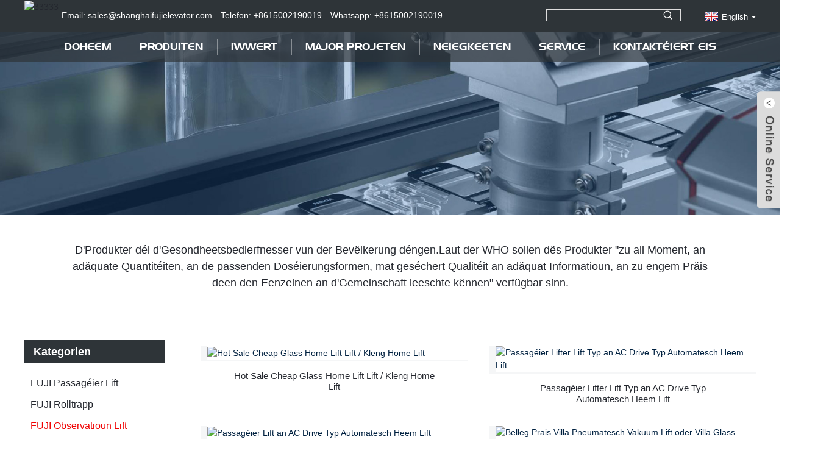

--- FILE ---
content_type: text/html
request_url: https://www.fujielevator-jp.com/lb/fuji-observation-elevator/
body_size: 8032
content:
<!DOCTYPE html> <html dir="ltr" lang="en"> <head> <meta http-equiv="Content-Type" content="text/html; charset=UTF-8" /> <script type="text/javascript" src="//cdn.globalso.com/cookie_consent_banner.js"></script> <!-- Google Tag Manager --> <script>(function(w,d,s,l,i){w[l]=w[l]||[];w[l].push({'gtm.start':
new Date().getTime(),event:'gtm.js'});var f=d.getElementsByTagName(s)[0],
j=d.createElement(s),dl=l!='dataLayer'?'&l='+l:'';j.async=true;j.src=
'https://www.googletagmanager.com/gtm.js?id='+i+dl;f.parentNode.insertBefore(j,f);
})(window,document,'script','dataLayer','GTM-KSNLSGP');</script> <!-- End Google Tag Manager --> <title>FUJI Observatioun Lift</title> <meta name="viewport" content="width=device-width,initial-scale=1,minimum-scale=1,maximum-scale=1,user-scalable=no"> <link rel="apple-touch-icon-precomposed" href=""> <meta name="format-detection" content="telephone=no"> <meta name="apple-mobile-web-app-capable" content="yes"> <meta name="apple-mobile-web-app-status-bar-style" content="black"> <script src="https://cdncn.goodao.net/lite-yt-embed.js"></script> <link href="https://cdncn.goodao.net/lite-yt-embed.css" rel="stylesheet"> <link href="https://www.fujielevator-jp.com/style/global/style.css" rel="stylesheet"> <link href="https://www.fujielevator-jp.com/style/public/public.css" rel="stylesheet">  <link rel="shortcut icon" href="https://cdnus.globalso.com/fujielevator-jp/52a6a01d.png" /> <meta name="description" content="FUJI Observatioun Lift Hiersteller, Fabréck, Fournisseuren aus China, Eist ultimativt Zil ass normalerweis als Top Mark ze klasséieren och als Pionéier an eisem Feld ze féieren.Mir si sécher datt eis rentabel Erfarung an der Toolgeneratioun dem Client säi Vertraue wäert gewannen, Wënsche mat Iech ze kooperéieren a mat Iech eng wäit besser absehbar Zukunft ze kreéieren!" /> <link href="//cdn.globalso.com/hide_search.css" rel="stylesheet"/><link href="//www.fujielevator-jp.com/style/lb.html.css" rel="stylesheet"/><link rel="alternate" hreflang="lb" href="https://www.fujielevator-jp.com/lb/" /></head> <body> <!-- Google Tag Manager (noscript) --> <noscript><iframe src="https://www.googletagmanager.com/ns.html?id=GTM-KSNLSGP" height="0" width="0" style="display:none;visibility:hidden"></iframe></noscript> <!-- End Google Tag Manager (noscript) --> <div class="container">   <!-- web_head start -->    <header class="web_head">     <div class="head_top">       <div class="layout">         <figure class="logo"><a href="">        <img src="https://cdnus.globalso.com/fujielevator-jp/33333.png" alt="33333">         </a></figure>         <div class="head_lianxi">             <ul> 				                   <li class="contact_item"> <a href="javascript:" class="add_email12">Email: sales@shanghaifujielevator.com</a></li> 				     				                      <li class="contact_item"><a class="tel_link" href="tel:+8615002190019">Telefon: +8615002190019</a></li> 				     				                     <li class="contact_item"><a class="tel_link" href="https://api.whatsapp.com/send?phone=+8615002190019">Whatsapp: +8615002190019</a></li> 				                     </ul>         </div>         <div class="head_right">           <div class="head-search">             <form class="" action="https://www.fujielevator-jp.com/index.php" method="get" >               <input class="search-ipt" name="s"  placeholder="" /> 			  <input type="hidden" name="cat" value="490"/>               <button class="search-btn" type="submit"></button>               <span id="btn-search"></span>             </form>           </div>         <div class="change-language ensemble">   <div class="change-language-info">     <div class="change-language-title medium-title">        <div class="language-flag language-flag-en"><a href="https://www.fujielevator-jp.com/"><b class="country-flag"></b><span>English</span> </a></div>        <b class="language-icon"></b>      </div> 	<div class="change-language-cont sub-content">         <div class="empty"></div>     </div>   </div> </div> <!--theme276-->          </div>       </div>     </div>     <div class="head_layer">       <div class="layout">         <nav class="nav_wrap">           <ul class="head_nav">             <li><a href="/lb/">Doheem</a></li> <li class="current-menu-ancestor current-menu-parent"><a href="/lb/products/">Produiten</a> <ul class="sub-menu"> 	<li><a href="/lb/fuji-passenger-elevator/">FUJI Passagéier Lift</a></li> 	<li><a href="/lb/fuji-escalator/">FUJI Rolltrapp</a></li> 	<li class="nav-current"><a href="/lb/fuji-observation-elevator/">FUJI Observatioun Lift</a></li> 	<li><a href="/lb/home-elevator/">Heem Lift</a></li> 	<li><a href="/lb/fuji-hospital-bed-elevator/">FUJI Spidol Bett Lift</a></li> 	<li><a href="/lb/fuji-moving-walk/">FUJI Moving Walk</a></li> 	<li><a href="/lb/fuji-car-lift/">FUJI Auto Lift</a></li> 	<li><a href="/lb/fuji-freight-elevator/">FUJI Gidderween Lift</a></li> 	<li><a href="/lb/fuji-dumbwaiter-lift/">FUJI Dumbwaiter Lift</a></li> </ul> </li> <li><a href="/lb/about/profile/">IWWERT</a> <ul class="sub-menu"> 	<li><a href="/lb/about/profile/">Profil</a></li> 	<li><a href="/lb/about/culture/">Kultur</a></li> 	<li><a href="/lb/about/history/">Geschicht</a></li> 	<li><a href="/lb/about/partner/">Partner</a></li> </ul> </li> <li><a href="/lb/major-projects/">Major Projeten</a> <ul class="sub-menu"> 	<li><a href="/lb/a1/">Ozeanien</a></li> 	<li><a href="/lb/a2/">Asien</a></li> 	<li><a href="/lb/a3/">Europr</a></li> 	<li><a href="/lb/a4/">Amerika</a></li> 	<li><a href="/lb/a5/">Afrika</a></li> 	<li><a href="/lb/a6/">Klassesch Fall</a></li> </ul> </li> <li><a href="/lb/news/">Neiegkeeten</a></li> <li><a href="/lb/service/">Service</a> <ul class="sub-menu"> 	<li><a href="/lb/service/maintenance/">Ënnerhalt</a></li> 	<li><a href="/lb/service/network/">Reseau</a></li> 	<li><a href="/lb/service/download/">Download</a></li> </ul> </li> <li><a href="/lb/contact-us/">Kontaktéiert eis</a></li>           </ul>         </nav>               </div>     </div>    </header>       <!-- sys_sub_head -->   <section class="sys_sub_head">     <div class="head_bn_item">       <div class="bn_item_img"><img src="http://www.fujielevator-jp.com/style/global/img/demo/head_banner.jpg"></div>     </div>  <!--   <section class="path_bar">       <div class="layout">         <ul>           <li> <a itemprop="breadcrumb" href="https://www.fujielevator-jp.com/">Home</a></li><li> <a itemprop="breadcrumb" href="https://www.fujielevator-jp.com/products/" title="Products">Products</a> </li><li> <a href="#">FUJI Observation Elevator</a></li>         </ul>       </div>     </section> -->     <div class="layer_ft_bg"></div>   </section>    <section class="sub_head_intro">     <div class="layout">       <div class="intro_desc">D'Produkter déi d'Gesondheetsbedierfnesser vun der Bevëlkerung déngen.Laut der WHO sollen dës Produkter "zu all Moment, an adäquate Quantitéiten, an de passenden Doséierungsformen, mat geséchert Qualitéit an adäquat Informatioun, an zu engem Präis deen den Eenzelnen an d'Gemeinschaft leeschte kënnen" verfügbar sinn.</div>     </div>   </section>  <section class="web_main page_main">   <div class="layout">     <aside class="aside">   <section class="aside-wrap">     <section class="side-widget">     <div class="side-tit-bar">       <h4 class="side-tit">Kategorien</h4>     </div>     <ul class="side-cate">       <li><a href="/lb/fuji-passenger-elevator/">FUJI Passagéier Lift</a></li> <li><a href="/lb/fuji-escalator/">FUJI Rolltrapp</a></li> <li class="nav-current"><a href="/lb/fuji-observation-elevator/">FUJI Observatioun Lift</a></li> <li><a href="/lb/home-elevator/">Heem Lift</a></li> <li><a href="/lb/fuji-hospital-bed-elevator/">FUJI Spidol Bett Lift</a></li> <li><a href="/lb/fuji-moving-walk/">FUJI Moving Walk</a></li> <li><a href="/lb/fuji-car-lift/">FUJI Auto Lift</a></li> <li><a href="/lb/fuji-freight-elevator/">FUJI Gidderween Lift</a></li> <li><a href="/lb/fuji-dumbwaiter-lift/">FUJI Dumbwaiter Lift</a></li>     </ul>   </section>   <div class="side-widget">     <div class="side-tit-bar">       <h2 class="side-tit">Ausgezeechent Produkter</h2>     </div> 	  	 <div class="side-product-items">               <div class="items_content">                <div class="side_slider">                     <ul class="swiper-wrapper"> 				                   <li class="swiper-slide gm-sep side_product_item">                     <figure > <a href="/lb/hospital-elevators.html" class="item-img"><img src="https://cdnus.globalso.com/fujielevator-jp/Hospital-Elevators-300x300.jpg" alt="Spidol Liften"></a>                       <figcaption>                         <h3 class="item_title"><a href="/lb/hospital-elevators.html">Spidol Liften</a></h3>                        </figcaption>                     </figure> 					</li> 					                   <li class="swiper-slide gm-sep side_product_item">                     <figure > <a href="/lb/office-building-elevators.html" class="item-img"><img src="https://cdnus.globalso.com/fujielevator-jp/Office-Building-Elevators-300x300.jpg" alt="Büro Gebai Liften"></a>                       <figcaption>                         <h3 class="item_title"><a href="/lb/office-building-elevators.html">Büro Gebai Liften</a></h3>                        </figcaption>                     </figure> 					</li> 					                   <li class="swiper-slide gm-sep side_product_item">                     <figure > <a href="/lb/residential-elevators.html" class="item-img"><img src="https://cdnus.globalso.com/fujielevator-jp/Residential-Elevators-300x300.jpg" alt="Residential Liften"></a>                       <figcaption>                         <h3 class="item_title"><a href="/lb/residential-elevators.html">Residential Liften</a></h3>                        </figcaption>                     </figure> 					</li> 					                   <li class="swiper-slide gm-sep side_product_item">                     <figure > <a href="/lb/market-elevators.html" class="item-img"><img src="https://cdnus.globalso.com/fujielevator-jp/Market-Elevators-300x300.jpg" alt="Maart Liften"></a>                       <figcaption>                         <h3 class="item_title"><a href="/lb/market-elevators.html">Maart Liften</a></h3>                        </figcaption>                     </figure> 					</li> 					                   <li class="swiper-slide gm-sep side_product_item">                     <figure > <a href="/lb/home-dumbwaiter-small-kitchen-food-elevator.html" class="item-img"><img src="https://cdnus.globalso.com/fujielevator-jp/dumbwaiter6-300x301.jpg" alt="Heem Dumbwaiter klenge Kichen Iessen Lift"></a>                       <figcaption>                         <h3 class="item_title"><a href="/lb/home-dumbwaiter-small-kitchen-food-elevator.html">Heem Dumbwaiter kleng Kichen ...</a></h3>                        </figcaption>                     </figure> 					</li> 					                </ul> 				 </div>                 <div class="btn-prev"></div>                 <div class="btn-next"></div>               </div>             </div>    </div>         </section> </aside>    <section class="main"> 	        <div class="items_list">         <ul class="product_list_items">    <li class="product_item">             <figure>               <span class="item_img"><img src="https://cdnus.globalso.com/fujielevator-jp/57-300x246.png" alt="Hot Sale Cheap Glass Home Lift Lift / Kleng Home Lift"><a href="/lb/hot-sale-cheap-glass-home-lift-elevator-small-home-lift.html" title="Hot Sale Cheap Glass Home Lift Elevator / Small Home Lift"></a> </span>               <figcaption> 			  <div class="item_information">                      <h3 class="item_title"><a href="/lb/hot-sale-cheap-glass-home-lift-elevator-small-home-lift.html" title="Hot Sale Cheap Glass Home Lift Elevator / Small Home Lift">Hot Sale Cheap Glass Home Lift Lift / Kleng Home Lift</a></h3>                 <!--<div class="item_info">         FAQ: Q1:Are you a trading company or a manufacturer? A1:We are manufacturer.We have our own factory and trading company. Q2:How can I order? A2:Please send enquiry from Made in China,Click &#8220;Contact Now&#8221;.Please let me know the specification of elevator. Q3:Can you cheaper?Another company lower than you. A4:The quality of the product determines the price. Just like the BMW and other cars, We use high quality materials and advanced technology.We provide you with quality prod...</div>-->                 </div>                 <!--<div class="product_btns">-->                 <!--  <a href="javascript:" class="priduct_btn_inquiry add_email12">inquiry</a><a href="https://www.fujielevator-jp.com/hot-sale-cheap-glass-home-lift-elevator-small-home-lift.html" class="priduct_btn_detail">detail</a>-->                 <!--</div>-->               </figcaption>             </figure>           </li>    <li class="product_item">             <figure>               <span class="item_img"><img src="https://cdnus.globalso.com/fujielevator-jp/31-300x300.jpg" alt="Passagéier Lifter Lift Typ an AC Drive Typ Automatesch Heem Lift"><a href="/lb/passenger-elevators-elevator-type-and-ac-drive-type-automatic-home-lift.html" title="Passenger Elevators Elevator Type and AC Drive Type Automatic Home Lift"></a> </span>               <figcaption> 			  <div class="item_information">                      <h3 class="item_title"><a href="/lb/passenger-elevators-elevator-type-and-ac-drive-type-automatic-home-lift.html" title="Passenger Elevators Elevator Type and AC Drive Type Automatic Home Lift">Passagéier Lifter Lift Typ an AC Drive Typ Automatesch Heem Lift</a></h3>                 <!--<div class="item_info">FUJI Cheap Professional Customized Vvvf Machine Room Passenger Elevator  Advantages:  1. Japan advanced technology FUJI introduced Japan elevator core technology, continuous innovation, always maintain the industry&#8217;s technology leadership. 2. Safe and reliable FUJI passenger elevator puts safety the first place, to ensure each passenger&#8217;s safe delivery to destination. 3. Space configurability From the view of space saving, FUJI passenger elevator make new layout of machiine room, ...</div>-->                 </div>                 <!--<div class="product_btns">-->                 <!--  <a href="javascript:" class="priduct_btn_inquiry add_email12">inquiry</a><a href="https://www.fujielevator-jp.com/passenger-elevators-elevator-type-and-ac-drive-type-automatic-home-lift.html" class="priduct_btn_detail">detail</a>-->                 <!--</div>-->               </figcaption>             </figure>           </li>    <li class="product_item">             <figure>               <span class="item_img"><img src="https://cdnus.globalso.com/fujielevator-jp/29-300x300.jpg" alt="Passagéier Lift an AC Drive Typ Automatesch Heem Lift"><a href="/lb/passenger-elevator-and-ac-drive-type-automatic-home-lift.html" title="Passenger Elevator and AC Drive Type Automatic Home Lift"></a> </span>               <figcaption> 			  <div class="item_information">                      <h3 class="item_title"><a href="/lb/passenger-elevator-and-ac-drive-type-automatic-home-lift.html" title="Passenger Elevator and AC Drive Type Automatic Home Lift">Passagéier Lift an AC Drive Typ Automatesch Heem Lift</a></h3>                 <!--<div class="item_info">FUJI Cheap Professional Customized Vvvf Machine Room Passenger Elevator Advantages: 1. Japan advanced technology  FUJI introduced Japan elevator core technology, continuous innovation, always maintain the industry&#8217;s technology leadership. 2. Safe and reliable FUJI passenger elevator puts safety the first place, to ensure each passenger&#8217;s safe delivery to destination. 3. Space configurability From the view of space saving, FUJI passenger elevator make new layout of machiine room, i...</div>-->                 </div>                 <!--<div class="product_btns">-->                 <!--  <a href="javascript:" class="priduct_btn_inquiry add_email12">inquiry</a><a href="https://www.fujielevator-jp.com/passenger-elevator-and-ac-drive-type-automatic-home-lift.html" class="priduct_btn_detail">detail</a>-->                 <!--</div>-->               </figcaption>             </figure>           </li>    <li class="product_item">             <figure>               <span class="item_img"><img src="https://cdnus.globalso.com/fujielevator-jp/201-300x300.jpg" alt="Bëlleg Präis Villa Pneumatesch Vakuum Lift oder Villa Glass Home Round Lift"><a href="/lb/cheap-price-villa-pneumatic-vacuum-elevator-or-villa-glass-home-round-elevator.html" title="Cheap Price Villa  Pneumatic Vacuum Elevator or Villa Glass Home Round Elevator"></a> </span>               <figcaption> 			  <div class="item_information">                      <h3 class="item_title"><a href="/lb/cheap-price-villa-pneumatic-vacuum-elevator-or-villa-glass-home-round-elevator.html" title="Cheap Price Villa  Pneumatic Vacuum Elevator or Villa Glass Home Round Elevator">Bëlleg Präis Villa Pneumatesch Vakuum Lift oder Villa Glass Home Round Lift</a></h3>                 <!--<div class="item_info">Company Information About Shanghai Fuji Elevator Co.,Ltd Shanghai FUJI Elevator Co.,Ltd. originated in 1985 belong to the very large group,da hai holding,is the first national AA level professional elevator manufacturing,installation,modifocation,maintenance license.Located in no.299 baofeng road,xuxing town,jiading district,Shanghai,the company is the headquarters center integrating elevator,escalator,mechanical parking equipment R&amp;D,production,marketing,display and training.The company ...</div>-->                 </div>                 <!--<div class="product_btns">-->                 <!--  <a href="javascript:" class="priduct_btn_inquiry add_email12">inquiry</a><a href="https://www.fujielevator-jp.com/cheap-price-villa-pneumatic-vacuum-elevator-or-villa-glass-home-round-elevator.html" class="priduct_btn_detail">detail</a>-->                 <!--</div>-->               </figcaption>             </figure>           </li>    <li class="product_item">             <figure>               <span class="item_img"><img src="https://cdnus.globalso.com/fujielevator-jp/photobank-28-300x389.jpg" alt="FUJI Observatioun Lift Lift mat wirtschaftleche Präis"><a href="/lb/fuji-observation-elevator-lift-with-economic-price.html" title="FUJI Observation Elevator Lift with economic Price"></a> </span>               <figcaption> 			  <div class="item_information">                      <h3 class="item_title"><a href="/lb/fuji-observation-elevator-lift-with-economic-price.html" title="FUJI Observation Elevator Lift with economic Price">FUJI Observatioun Lift Lift mat wirtschaftleche Präis</a></h3>                 <!--<div class="item_info">The brand-new deluxe and Fuji panorama elevator is of the novel and beautiful outline model, the extraordinarily distinguished grade. It grants you to appreciate the outstanding charm and luxurious manner of modern architectures. It matches with the energy-saving VVVF variable frequency drive and quietly bears the fully deducts the profound knowledge of Fuji elevator to modern urban life by the steady and comfortable travel experience, the unique style of popular outlook, the humane interface...</div>-->                 </div>                 <!--<div class="product_btns">-->                 <!--  <a href="javascript:" class="priduct_btn_inquiry add_email12">inquiry</a><a href="https://www.fujielevator-jp.com/fuji-observation-elevator-lift-with-economic-price.html" class="priduct_btn_detail">detail</a>-->                 <!--</div>-->               </figcaption>             </figure>           </li>    <li class="product_item">             <figure>               <span class="item_img"><img src="https://cdnus.globalso.com/fujielevator-jp/c5e7f9c3-300x460.jpg" alt="Panorama Lift"><a href="/lb/panoramic-elevator.html" title="Panoramic elevator"></a> </span>               <figcaption> 			  <div class="item_information">                      <h3 class="item_title"><a href="/lb/panoramic-elevator.html" title="Panoramic elevator">Panorama Lift</a></h3>                 <!--<div class="item_info">FUJI Observation Elevator FUJI observation elevator widens the world view, and brings the splendid color in the vast expanse of the city. The wisdom shockproof stabilization technology and beautiful car design deeply interpret the prosperity of this city. FUJI Intellectual Control System FUJI intellectual control system accurately measure the location of car during the operation of elevator; The real time calculation of the system can make sure the best running time always. While the elevator...</div>-->                 </div>                 <!--<div class="product_btns">-->                 <!--  <a href="javascript:" class="priduct_btn_inquiry add_email12">inquiry</a><a href="https://www.fujielevator-jp.com/panoramic-elevator.html" class="priduct_btn_detail">detail</a>-->                 <!--</div>-->               </figcaption>             </figure>           </li>    <li class="product_item">             <figure>               <span class="item_img"><img src="https://cdnus.globalso.com/fujielevator-jp/570d9a18-300x460.jpg" alt="Observatioun Lift"><a href="/lb/observation-lift.html" title="Observation lift"></a> </span>               <figcaption> 			  <div class="item_information">                      <h3 class="item_title"><a href="/lb/observation-lift.html" title="Observation lift">Observatioun Lift</a></h3>                 <!--<div class="item_info">FUJI Observation Elevator FUJI observation elevator widens the world view, and brings the splendid color in the vast expanse of the city. The wisdom shockproof stabilization technology and beautiful car design deeply interpret the prosperity of this city. FUJI Intellectual Control System FUJI intellectual control system accurately measure the location of car during the operation of elevator; The real time calculation of the system can make sure the best running time always. While the elevator...</div>-->                 </div>                 <!--<div class="product_btns">-->                 <!--  <a href="javascript:" class="priduct_btn_inquiry add_email12">inquiry</a><a href="https://www.fujielevator-jp.com/observation-lift.html" class="priduct_btn_detail">detail</a>-->                 <!--</div>-->               </figcaption>             </figure>           </li>    <li class="product_item">             <figure>               <span class="item_img"><img src="https://cdnus.globalso.com/fujielevator-jp/77494c2b-300x460.jpg" alt="Observatioun Liften-HM-585"><a href="/lb/observation-elevators-hm-585.html" title="Observation Elevators-HM-585"></a> </span>               <figcaption> 			  <div class="item_information">                      <h3 class="item_title"><a href="/lb/observation-elevators-hm-585.html" title="Observation Elevators-HM-585">Observatioun Liften-HM-585</a></h3>                 <!--<div class="item_info">FUJI Observation Elevator FUJI observation elevator widens the world view, and brings the splendid color in the vast expanse of the city. The wisdom shockproof stabilization technology and beautiful car design deeply interpret the prosperity of this city. FUJI Intellectual Control System FUJI intellectual control system accurately measure the location of car during the operation of elevator; The real time calculation of the system can make sure the best running time always. While the elevator...</div>-->                 </div>                 <!--<div class="product_btns">-->                 <!--  <a href="javascript:" class="priduct_btn_inquiry add_email12">inquiry</a><a href="https://www.fujielevator-jp.com/observation-elevators-hm-585.html" class="priduct_btn_detail">detail</a>-->                 <!--</div>-->               </figcaption>             </figure>           </li>    <li class="product_item">             <figure>               <span class="item_img"><img src="https://cdnus.globalso.com/fujielevator-jp/ad1fa9d5-300x460.jpg" alt="Glas Lift"><a href="/lb/glass-lift.html" title="Glass lift"></a> </span>               <figcaption> 			  <div class="item_information">                      <h3 class="item_title"><a href="/lb/glass-lift.html" title="Glass lift">Glas Lift</a></h3>                 <!--<div class="item_info">FUJI Observation Elevator FUJI observation elevator widens the world view, and brings the splendid color in the vast expanse of the city. The wisdom shockproof stabilization technology and beautiful car design deeply interpret the prosperity of this city. FUJI Intellectual Control System FUJI intellectual control system accurately measure the location of car during the operation of elevator; The real time calculation of the system can make sure the best running time always. While the elevator...</div>-->                 </div>                 <!--<div class="product_btns">-->                 <!--  <a href="javascript:" class="priduct_btn_inquiry add_email12">inquiry</a><a href="https://www.fujielevator-jp.com/glass-lift.html" class="priduct_btn_detail">detail</a>-->                 <!--</div>-->               </figcaption>             </figure>           </li>    <li class="product_item">             <figure>               <span class="item_img"><img src="https://cdnus.globalso.com/fujielevator-jp/fedca31b-300x460.jpg" alt="Glas Lift"><a href="/lb/glass-elevator.html" title="Glass elevator"></a> </span>               <figcaption> 			  <div class="item_information">                      <h3 class="item_title"><a href="/lb/glass-elevator.html" title="Glass elevator">Glas Lift</a></h3>                 <!--<div class="item_info">FUJI Observation Elevator FUJI observation elevator widens the world view, and brings the splendid color in the vast expanse of the city. The wisdom shockproof stabilization technology and beautiful car design deeply interpret the prosperity of this city. FUJI Intellectual Control System FUJI intellectual control system accurately measure the location of car during the operation of elevator; The real time calculation of the system can make sure the best running time always. While the elevator...</div>-->                 </div>                 <!--<div class="product_btns">-->                 <!--  <a href="javascript:" class="priduct_btn_inquiry add_email12">inquiry</a><a href="https://www.fujielevator-jp.com/glass-elevator.html" class="priduct_btn_detail">detail</a>-->                 <!--</div>-->               </figcaption>             </figure>           </li>          </ul>         <div class="page_bar">         <div class="pages"></div>       </div>       </div>            </section>   </div> </section>   <!-- web_footer start -->    <!-- web_footer start -->   <footer class="web_footer">     <div class="layer_top_bg"></div>     <div class="foot_service">       <div class="layout">         <div class="foot_items">           <nav class="foot_item foot_item_inquiry wow fadeInLeftA" data-wow-delay=".2s" data-wow-duration=".8s">             <div class="foot_item_bd">               <div class="company_subscribe">                 <h2 class="subscribe_title">iwwer eis Ofsaz Reseau Kontakt eis Carrière</h2>                 <p class="subscribe_desc">Fir Ufroen iwwer eis Produkter oder Präislëscht, verloosst w.e.g. Är E-Mail un eis a mir kontaktéiere bannent 24 Stonnen.</p>                 <div class="learn_more">                   <a href="javascript:" class="sys_btn button">ENQUETE ELO</a>                 </div>               </div>             </div>                       </nav>            <nav class="foot_item foot_item_follow wow fadeInRightA" data-wow-delay=".2s" data-wow-duration=".8s">             <div class="foot_item_bd">               <address class="foot_contact_list">                 <ul> 				 				                   <li class="contact_item"> <a href="javascript:" class="add_email12">sales@shanghaifujielevator.com</a></li> 				     				                      <li class="contact_item"><span>Telefon / WeChat / Whatsapp</span> <a class="tel_link" href="tel:+8615002190019">+8615002190019</a></li> 				                     </ul>               </address>               <ul class="foot_sns">                            <li><a target="_blank" href=""><img src="https://cdnus.globalso.com/fujielevator-jp/412f3928.png" alt="sns01"></a></li>                         <li><a target="_blank" href=""><img src="https://cdnus.globalso.com/fujielevator-jp/7189078c.png" alt="sns02"></a></li>                         <li><a target="_blank" href=""><img src="https://cdnus.globalso.com/fujielevator-jp/a3f91cf3.png" alt="sns03"></a></li>                         <li><a target="_blank" href=""><img src="https://cdnus.globalso.com/fujielevator-jp/400f8e40.png" alt="sns04"></a></li>                           </ul>             </div>                       </nav>         </div>       </div>     </div>     <div class="foot_bar wow fadeInUpA" data-wow-delay=".2s" data-wow-duration=".8s">       <div class="layout">        	 <div class="copyright">© Copyright - 2010-2022: All Rechter reservéiert.<script type="text/javascript" src="//www.globalso.site/livechat.js"></script></div>       </div>     </div>   </footer> 		  <aside class="scrollsidebar" id="scrollsidebar">   <div class="side_content">     <div class="side_list">       <header class="hd"><img src="https://www.fujielevator-jp.com/admin/custom_service/title_pic.png" alt="Online Inuiry"/></header>       <div class="cont">         <li><a class="email" href="javascript:" onclick="showMsgPop();">E-Mail schécken</a></li>                                       </div>                   <div class="side_title"><a  class="close_btn"><span>x</span></a></div>     </div>   </div>   <div class="show_btn"></div> </aside> <div class="inquiry-pop-bd">   <div class="inquiry-pop"> <i class="ico-close-pop" onclick="hideMsgPop();"></i>      <script type="text/javascript" src="//www.globalso.site/form.js"></script>    </div> </div> </div>   <script type="text/javascript" src="https://www.fujielevator-jp.com/style/global/js/jquery.min.js"></script>  <script type="text/javascript" src="https://www.fujielevator-jp.com/style/global/js/common.js"></script> <script type="text/javascript" src="https://www.fujielevator-jp.com/style/public/public.js"></script>  <!--[if lt IE 9]> <script src="https://www.fujielevator-jp.com/style/global/js/html5.js"></script> <![endif]--> <script src="https://cdnus.globalso.com/style/js/stats_init.js"></script> <ul class="prisna-wp-translate-seo" id="prisna-translator-seo"><li class="language-flag language-flag-en"><a href="https://www.fujielevator-jp.com/fuji-observation-elevator/" title="English"><b class="country-flag"></b><span>English</span></a></li><li class="language-flag language-flag-fr"><a href="https://www.fujielevator-jp.com/fr/fuji-observation-elevator/" title="French"><b class="country-flag"></b><span>French</span></a></li><li class="language-flag language-flag-de"><a href="https://www.fujielevator-jp.com/de/fuji-observation-elevator/" title="German"><b class="country-flag"></b><span>German</span></a></li><li class="language-flag language-flag-pt"><a href="https://www.fujielevator-jp.com/pt/fuji-observation-elevator/" title="Portuguese"><b class="country-flag"></b><span>Portuguese</span></a></li><li class="language-flag language-flag-es"><a href="https://www.fujielevator-jp.com/es/fuji-observation-elevator/" title="Spanish"><b class="country-flag"></b><span>Spanish</span></a></li><li class="language-flag language-flag-ru"><a href="https://www.fujielevator-jp.com/ru/fuji-observation-elevator/" title="Russian"><b class="country-flag"></b><span>Russian</span></a></li><li class="language-flag language-flag-ja"><a href="https://www.fujielevator-jp.com/ja/fuji-observation-elevator/" title="Japanese"><b class="country-flag"></b><span>Japanese</span></a></li><li class="language-flag language-flag-ko"><a href="https://www.fujielevator-jp.com/ko/fuji-observation-elevator/" title="Korean"><b class="country-flag"></b><span>Korean</span></a></li><li class="language-flag language-flag-ar"><a href="https://www.fujielevator-jp.com/ar/fuji-observation-elevator/" title="Arabic"><b class="country-flag"></b><span>Arabic</span></a></li><li class="language-flag language-flag-ga"><a href="https://www.fujielevator-jp.com/ga/fuji-observation-elevator/" title="Irish"><b class="country-flag"></b><span>Irish</span></a></li><li class="language-flag language-flag-el"><a href="https://www.fujielevator-jp.com/el/fuji-observation-elevator/" title="Greek"><b class="country-flag"></b><span>Greek</span></a></li><li class="language-flag language-flag-tr"><a href="https://www.fujielevator-jp.com/tr/fuji-observation-elevator/" title="Turkish"><b class="country-flag"></b><span>Turkish</span></a></li><li class="language-flag language-flag-it"><a href="https://www.fujielevator-jp.com/it/fuji-observation-elevator/" title="Italian"><b class="country-flag"></b><span>Italian</span></a></li><li class="language-flag language-flag-da"><a href="https://www.fujielevator-jp.com/da/fuji-observation-elevator/" title="Danish"><b class="country-flag"></b><span>Danish</span></a></li><li class="language-flag language-flag-ro"><a href="https://www.fujielevator-jp.com/ro/fuji-observation-elevator/" title="Romanian"><b class="country-flag"></b><span>Romanian</span></a></li><li class="language-flag language-flag-id"><a href="https://www.fujielevator-jp.com/id/fuji-observation-elevator/" title="Indonesian"><b class="country-flag"></b><span>Indonesian</span></a></li><li class="language-flag language-flag-cs"><a href="https://www.fujielevator-jp.com/cs/fuji-observation-elevator/" title="Czech"><b class="country-flag"></b><span>Czech</span></a></li><li class="language-flag language-flag-af"><a href="https://www.fujielevator-jp.com/af/fuji-observation-elevator/" title="Afrikaans"><b class="country-flag"></b><span>Afrikaans</span></a></li><li class="language-flag language-flag-sv"><a href="https://www.fujielevator-jp.com/sv/fuji-observation-elevator/" title="Swedish"><b class="country-flag"></b><span>Swedish</span></a></li><li class="language-flag language-flag-pl"><a href="https://www.fujielevator-jp.com/pl/fuji-observation-elevator/" title="Polish"><b class="country-flag"></b><span>Polish</span></a></li><li class="language-flag language-flag-eu"><a href="https://www.fujielevator-jp.com/eu/fuji-observation-elevator/" title="Basque"><b class="country-flag"></b><span>Basque</span></a></li><li class="language-flag language-flag-ca"><a href="https://www.fujielevator-jp.com/ca/fuji-observation-elevator/" title="Catalan"><b class="country-flag"></b><span>Catalan</span></a></li><li class="language-flag language-flag-eo"><a href="https://www.fujielevator-jp.com/eo/fuji-observation-elevator/" title="Esperanto"><b class="country-flag"></b><span>Esperanto</span></a></li><li class="language-flag language-flag-hi"><a href="https://www.fujielevator-jp.com/hi/fuji-observation-elevator/" title="Hindi"><b class="country-flag"></b><span>Hindi</span></a></li><li class="language-flag language-flag-lo"><a href="https://www.fujielevator-jp.com/lo/fuji-observation-elevator/" title="Lao"><b class="country-flag"></b><span>Lao</span></a></li><li class="language-flag language-flag-sq"><a href="https://www.fujielevator-jp.com/sq/fuji-observation-elevator/" title="Albanian"><b class="country-flag"></b><span>Albanian</span></a></li><li class="language-flag language-flag-am"><a href="https://www.fujielevator-jp.com/am/fuji-observation-elevator/" title="Amharic"><b class="country-flag"></b><span>Amharic</span></a></li><li class="language-flag language-flag-hy"><a href="https://www.fujielevator-jp.com/hy/fuji-observation-elevator/" title="Armenian"><b class="country-flag"></b><span>Armenian</span></a></li><li class="language-flag language-flag-az"><a href="https://www.fujielevator-jp.com/az/fuji-observation-elevator/" title="Azerbaijani"><b class="country-flag"></b><span>Azerbaijani</span></a></li><li class="language-flag language-flag-be"><a href="https://www.fujielevator-jp.com/be/fuji-observation-elevator/" title="Belarusian"><b class="country-flag"></b><span>Belarusian</span></a></li><li class="language-flag language-flag-bn"><a href="https://www.fujielevator-jp.com/bn/fuji-observation-elevator/" title="Bengali"><b class="country-flag"></b><span>Bengali</span></a></li><li class="language-flag language-flag-bs"><a href="https://www.fujielevator-jp.com/bs/fuji-observation-elevator/" title="Bosnian"><b class="country-flag"></b><span>Bosnian</span></a></li><li class="language-flag language-flag-bg"><a href="https://www.fujielevator-jp.com/bg/fuji-observation-elevator/" title="Bulgarian"><b class="country-flag"></b><span>Bulgarian</span></a></li><li class="language-flag language-flag-ceb"><a href="https://www.fujielevator-jp.com/ceb/fuji-observation-elevator/" title="Cebuano"><b class="country-flag"></b><span>Cebuano</span></a></li><li class="language-flag language-flag-ny"><a href="https://www.fujielevator-jp.com/ny/fuji-observation-elevator/" title="Chichewa"><b class="country-flag"></b><span>Chichewa</span></a></li><li class="language-flag language-flag-co"><a href="https://www.fujielevator-jp.com/co/fuji-observation-elevator/" title="Corsican"><b class="country-flag"></b><span>Corsican</span></a></li><li class="language-flag language-flag-hr"><a href="https://www.fujielevator-jp.com/hr/fuji-observation-elevator/" title="Croatian"><b class="country-flag"></b><span>Croatian</span></a></li><li class="language-flag language-flag-nl"><a href="https://www.fujielevator-jp.com/nl/fuji-observation-elevator/" title="Dutch"><b class="country-flag"></b><span>Dutch</span></a></li><li class="language-flag language-flag-et"><a href="https://www.fujielevator-jp.com/et/fuji-observation-elevator/" title="Estonian"><b class="country-flag"></b><span>Estonian</span></a></li><li class="language-flag language-flag-tl"><a href="https://www.fujielevator-jp.com/tl/fuji-observation-elevator/" title="Filipino"><b class="country-flag"></b><span>Filipino</span></a></li><li class="language-flag language-flag-fi"><a href="https://www.fujielevator-jp.com/fi/fuji-observation-elevator/" title="Finnish"><b class="country-flag"></b><span>Finnish</span></a></li><li class="language-flag language-flag-fy"><a href="https://www.fujielevator-jp.com/fy/fuji-observation-elevator/" title="Frisian"><b class="country-flag"></b><span>Frisian</span></a></li><li class="language-flag language-flag-gl"><a href="https://www.fujielevator-jp.com/gl/fuji-observation-elevator/" title="Galician"><b class="country-flag"></b><span>Galician</span></a></li><li class="language-flag language-flag-ka"><a href="https://www.fujielevator-jp.com/ka/fuji-observation-elevator/" title="Georgian"><b class="country-flag"></b><span>Georgian</span></a></li><li class="language-flag language-flag-gu"><a href="https://www.fujielevator-jp.com/gu/fuji-observation-elevator/" title="Gujarati"><b class="country-flag"></b><span>Gujarati</span></a></li><li class="language-flag language-flag-ht"><a href="https://www.fujielevator-jp.com/ht/fuji-observation-elevator/" title="Haitian"><b class="country-flag"></b><span>Haitian</span></a></li><li class="language-flag language-flag-ha"><a href="https://www.fujielevator-jp.com/ha/fuji-observation-elevator/" title="Hausa"><b class="country-flag"></b><span>Hausa</span></a></li><li class="language-flag language-flag-haw"><a href="https://www.fujielevator-jp.com/haw/fuji-observation-elevator/" title="Hawaiian"><b class="country-flag"></b><span>Hawaiian</span></a></li><li class="language-flag language-flag-iw"><a href="https://www.fujielevator-jp.com/iw/fuji-observation-elevator/" title="Hebrew"><b class="country-flag"></b><span>Hebrew</span></a></li><li class="language-flag language-flag-hmn"><a href="https://www.fujielevator-jp.com/hmn/fuji-observation-elevator/" title="Hmong"><b class="country-flag"></b><span>Hmong</span></a></li><li class="language-flag language-flag-hu"><a href="https://www.fujielevator-jp.com/hu/fuji-observation-elevator/" title="Hungarian"><b class="country-flag"></b><span>Hungarian</span></a></li><li class="language-flag language-flag-is"><a href="https://www.fujielevator-jp.com/is/fuji-observation-elevator/" title="Icelandic"><b class="country-flag"></b><span>Icelandic</span></a></li><li class="language-flag language-flag-ig"><a href="https://www.fujielevator-jp.com/ig/fuji-observation-elevator/" title="Igbo"><b class="country-flag"></b><span>Igbo</span></a></li><li class="language-flag language-flag-jw"><a href="https://www.fujielevator-jp.com/jw/fuji-observation-elevator/" title="Javanese"><b class="country-flag"></b><span>Javanese</span></a></li><li class="language-flag language-flag-kn"><a href="https://www.fujielevator-jp.com/kn/fuji-observation-elevator/" title="Kannada"><b class="country-flag"></b><span>Kannada</span></a></li><li class="language-flag language-flag-kk"><a href="https://www.fujielevator-jp.com/kk/fuji-observation-elevator/" title="Kazakh"><b class="country-flag"></b><span>Kazakh</span></a></li><li class="language-flag language-flag-km"><a href="https://www.fujielevator-jp.com/km/fuji-observation-elevator/" title="Khmer"><b class="country-flag"></b><span>Khmer</span></a></li><li class="language-flag language-flag-ku"><a href="https://www.fujielevator-jp.com/ku/fuji-observation-elevator/" title="Kurdish"><b class="country-flag"></b><span>Kurdish</span></a></li><li class="language-flag language-flag-ky"><a href="https://www.fujielevator-jp.com/ky/fuji-observation-elevator/" title="Kyrgyz"><b class="country-flag"></b><span>Kyrgyz</span></a></li><li class="language-flag language-flag-la"><a href="https://www.fujielevator-jp.com/la/fuji-observation-elevator/" title="Latin"><b class="country-flag"></b><span>Latin</span></a></li><li class="language-flag language-flag-lv"><a href="https://www.fujielevator-jp.com/lv/fuji-observation-elevator/" title="Latvian"><b class="country-flag"></b><span>Latvian</span></a></li><li class="language-flag language-flag-lt"><a href="https://www.fujielevator-jp.com/lt/fuji-observation-elevator/" title="Lithuanian"><b class="country-flag"></b><span>Lithuanian</span></a></li><li class="language-flag language-flag-lb"><a href="https://www.fujielevator-jp.com/lb/fuji-observation-elevator/" title="Luxembou.."><b class="country-flag"></b><span>Luxembou..</span></a></li><li class="language-flag language-flag-mk"><a href="https://www.fujielevator-jp.com/mk/fuji-observation-elevator/" title="Macedonian"><b class="country-flag"></b><span>Macedonian</span></a></li><li class="language-flag language-flag-mg"><a href="https://www.fujielevator-jp.com/mg/fuji-observation-elevator/" title="Malagasy"><b class="country-flag"></b><span>Malagasy</span></a></li><li class="language-flag language-flag-ms"><a href="https://www.fujielevator-jp.com/ms/fuji-observation-elevator/" title="Malay"><b class="country-flag"></b><span>Malay</span></a></li><li class="language-flag language-flag-ml"><a href="https://www.fujielevator-jp.com/ml/fuji-observation-elevator/" title="Malayalam"><b class="country-flag"></b><span>Malayalam</span></a></li><li class="language-flag language-flag-mt"><a href="https://www.fujielevator-jp.com/mt/fuji-observation-elevator/" title="Maltese"><b class="country-flag"></b><span>Maltese</span></a></li><li class="language-flag language-flag-mi"><a href="https://www.fujielevator-jp.com/mi/fuji-observation-elevator/" title="Maori"><b class="country-flag"></b><span>Maori</span></a></li><li class="language-flag language-flag-mr"><a href="https://www.fujielevator-jp.com/mr/fuji-observation-elevator/" title="Marathi"><b class="country-flag"></b><span>Marathi</span></a></li><li class="language-flag language-flag-mn"><a href="https://www.fujielevator-jp.com/mn/fuji-observation-elevator/" title="Mongolian"><b class="country-flag"></b><span>Mongolian</span></a></li><li class="language-flag language-flag-my"><a href="https://www.fujielevator-jp.com/my/fuji-observation-elevator/" title="Burmese"><b class="country-flag"></b><span>Burmese</span></a></li><li class="language-flag language-flag-ne"><a href="https://www.fujielevator-jp.com/ne/fuji-observation-elevator/" title="Nepali"><b class="country-flag"></b><span>Nepali</span></a></li><li class="language-flag language-flag-no"><a href="https://www.fujielevator-jp.com/no/fuji-observation-elevator/" title="Norwegian"><b class="country-flag"></b><span>Norwegian</span></a></li><li class="language-flag language-flag-ps"><a href="https://www.fujielevator-jp.com/ps/fuji-observation-elevator/" title="Pashto"><b class="country-flag"></b><span>Pashto</span></a></li><li class="language-flag language-flag-fa"><a href="https://www.fujielevator-jp.com/fa/fuji-observation-elevator/" title="Persian"><b class="country-flag"></b><span>Persian</span></a></li><li class="language-flag language-flag-pa"><a href="https://www.fujielevator-jp.com/pa/fuji-observation-elevator/" title="Punjabi"><b class="country-flag"></b><span>Punjabi</span></a></li><li class="language-flag language-flag-sr"><a href="https://www.fujielevator-jp.com/sr/fuji-observation-elevator/" title="Serbian"><b class="country-flag"></b><span>Serbian</span></a></li><li class="language-flag language-flag-st"><a href="https://www.fujielevator-jp.com/st/fuji-observation-elevator/" title="Sesotho"><b class="country-flag"></b><span>Sesotho</span></a></li><li class="language-flag language-flag-si"><a href="https://www.fujielevator-jp.com/si/fuji-observation-elevator/" title="Sinhala"><b class="country-flag"></b><span>Sinhala</span></a></li><li class="language-flag language-flag-sk"><a href="https://www.fujielevator-jp.com/sk/fuji-observation-elevator/" title="Slovak"><b class="country-flag"></b><span>Slovak</span></a></li><li class="language-flag language-flag-sl"><a href="https://www.fujielevator-jp.com/sl/fuji-observation-elevator/" title="Slovenian"><b class="country-flag"></b><span>Slovenian</span></a></li><li class="language-flag language-flag-so"><a href="https://www.fujielevator-jp.com/so/fuji-observation-elevator/" title="Somali"><b class="country-flag"></b><span>Somali</span></a></li><li class="language-flag language-flag-sm"><a href="https://www.fujielevator-jp.com/sm/fuji-observation-elevator/" title="Samoan"><b class="country-flag"></b><span>Samoan</span></a></li><li class="language-flag language-flag-gd"><a href="https://www.fujielevator-jp.com/gd/fuji-observation-elevator/" title="Scots Gaelic"><b class="country-flag"></b><span>Scots Gaelic</span></a></li><li class="language-flag language-flag-sn"><a href="https://www.fujielevator-jp.com/sn/fuji-observation-elevator/" title="Shona"><b class="country-flag"></b><span>Shona</span></a></li><li class="language-flag language-flag-sd"><a href="https://www.fujielevator-jp.com/sd/fuji-observation-elevator/" title="Sindhi"><b class="country-flag"></b><span>Sindhi</span></a></li><li class="language-flag language-flag-su"><a href="https://www.fujielevator-jp.com/su/fuji-observation-elevator/" title="Sundanese"><b class="country-flag"></b><span>Sundanese</span></a></li><li class="language-flag language-flag-sw"><a href="https://www.fujielevator-jp.com/sw/fuji-observation-elevator/" title="Swahili"><b class="country-flag"></b><span>Swahili</span></a></li><li class="language-flag language-flag-tg"><a href="https://www.fujielevator-jp.com/tg/fuji-observation-elevator/" title="Tajik"><b class="country-flag"></b><span>Tajik</span></a></li><li class="language-flag language-flag-ta"><a href="https://www.fujielevator-jp.com/ta/fuji-observation-elevator/" title="Tamil"><b class="country-flag"></b><span>Tamil</span></a></li><li class="language-flag language-flag-te"><a href="https://www.fujielevator-jp.com/te/fuji-observation-elevator/" title="Telugu"><b class="country-flag"></b><span>Telugu</span></a></li><li class="language-flag language-flag-th"><a href="https://www.fujielevator-jp.com/th/fuji-observation-elevator/" title="Thai"><b class="country-flag"></b><span>Thai</span></a></li><li class="language-flag language-flag-uk"><a href="https://www.fujielevator-jp.com/uk/fuji-observation-elevator/" title="Ukrainian"><b class="country-flag"></b><span>Ukrainian</span></a></li><li class="language-flag language-flag-ur"><a href="https://www.fujielevator-jp.com/ur/fuji-observation-elevator/" title="Urdu"><b class="country-flag"></b><span>Urdu</span></a></li><li class="language-flag language-flag-uz"><a href="https://www.fujielevator-jp.com/uz/fuji-observation-elevator/" title="Uzbek"><b class="country-flag"></b><span>Uzbek</span></a></li><li class="language-flag language-flag-vi"><a href="https://www.fujielevator-jp.com/vi/fuji-observation-elevator/" title="Vietnamese"><b class="country-flag"></b><span>Vietnamese</span></a></li><li class="language-flag language-flag-cy"><a href="https://www.fujielevator-jp.com/cy/fuji-observation-elevator/" title="Welsh"><b class="country-flag"></b><span>Welsh</span></a></li><li class="language-flag language-flag-xh"><a href="https://www.fujielevator-jp.com/xh/fuji-observation-elevator/" title="Xhosa"><b class="country-flag"></b><span>Xhosa</span></a></li><li class="language-flag language-flag-yi"><a href="https://www.fujielevator-jp.com/yi/fuji-observation-elevator/" title="Yiddish"><b class="country-flag"></b><span>Yiddish</span></a></li><li class="language-flag language-flag-yo"><a href="https://www.fujielevator-jp.com/yo/fuji-observation-elevator/" title="Yoruba"><b class="country-flag"></b><span>Yoruba</span></a></li><li class="language-flag language-flag-zu"><a href="https://www.fujielevator-jp.com/zu/fuji-observation-elevator/" title="Zulu"><b class="country-flag"></b><span>Zulu</span></a></li></ul><script src="//cdnus.globalso.com/common_front.js"></script><script src="//www.fujielevator-jp.com/style/lb.html.js"></script></body></html><!-- Globalso Cache file was created in 0.93375182151794 seconds, on 11-04-24 17:13:05 --><!-- need to refresh to see cached version -->

--- FILE ---
content_type: text/css
request_url: https://www.fujielevator-jp.com/style/global/style.css
body_size: 22189
content:
@charset "utf-8";
html {font-size:625%;}
body {font-size:14px;background:#FFF;}
body, html, h1, h2, h3, h4, h5, h6, p, ul, ol, li, dl, dt, dd, th, td, form, object, iframe, blockquote, pre, a, abbr, address, code, img, fieldset, form, label, figure {margin:0;padding:0;}
body, html, input, button, textarea {color:#24272e;font-family:Arial, Helvetica, sans-serif;line-height:1.5}
body{background-color: #fff;}
article, aside, figcaption, figure, footer, header, main, nav, section {display:block;}
h1 {font-size:20px;}
h2 {font-size:18px;}
h3 {font-size:16px;}
h4, h5 {font-size:14px;}
img {border:none;vertical-align:middle;max-width:100%;}
li {list-style:none;}
i, em {font-style:normal;}
a {color:#24272e;text-decoration:none;}
a:focus {outline:none;}
a:hover {color:#c70404;text-decoration:none;}
input[type="text"]:focus {outline:none;}
input[type="button"], input[type="reset"], input[type="submit"] {cursor:pointer;}
input[type="reset"]::-moz-focus-inner, input[type="button"]::-moz-focus-inner, input[type="submit"]::-moz-focus-inner, input[type="file"] > input[type="button"]::-moz-focus-inner {border:none;padding:0;}
hr {height:1px;border:none;border-top:1px dashed #c1c1c1;margin:15px 0 15px 0;}
a:active, select, input, textarea {-webkit-tap-highlight-color:rgba(0, 0, 0, 0);-webkit-tap-highlight-color:transparent;outline:0!important;}
* {-moz-box-sizing:border-box;-webkit-box-sizing:border-box;-ms-box-sizing:border-box;-o-box-sizing:border-box;box-sizing:border-box;outline: 0;}

/* clear floating */
.clearfix:after,.layout:after,.sys_row:after,.flex_row:after,
.web_main:after,.page_main:after, .nav_wrap .head_nav:after,.items_list ul:after,.product_items:after,.promote_list:after,.cate_items ul:after,.web_head .logo:after,.product-intro:after,.detail-tabs:after,.foot_items:after,.foot_item .news_cell:after,
.index_promote .promote_cell .cell_inner:after,.index_news .news_cell .cell_inner:after{content:"";display:block;clear:both;visibility:hidden;height:0;}
.clearfix,.layout,.sys_row,.flex_row,
.web_main,.page_main, .nav_wrap .head_nav,.items_list ul,.product_items,.promote_list,.cate_items ul,.web_head .logo,.product-intro,.detail-tabs,.foot_items,.foot_item .news_cell,
.index_promote .promote_cell .cell_inner,.index_news .news_cell .cell_inner{*zoom:1;}
.clear {clear:both;}

/* layout */
body {width:100%;position:absolute;left:0;top:0;min-width: 1270px;overflow-x: hidden;}
.layout {width: 1270px;margin:0 auto;position:relative;}
.z9999 {z-index:9999!important;}
.hide{display: none;}

/*gotop*/
.gotop {position:fixed;text-align:center;right:15px;bottom:50px;color:#c70404;background-color: rgba(255,255,255,.9);text-align: center;height:45px;width:45px;line-height: 45px;background-clip: content-box;-webkit-box-sizing: content-box;box-sizing: content-box;z-index:99999;cursor:pointer;font-size:20px;opacity: 0;visibility: hidden;-webkit-transition: all .3s ease;-o-transition: all .3s ease;transition: all .3s ease;-moz-transform:translateY(100%);-webkit-transform:translateY(100%);-ms-transform:translateY(100%);-o-transform:translateY(100%);transform:translateY(100%);box-shadow: 0 0 8px rgba(0,0,0,.2);}
.gotop:hover,.gotop.active:hover {background-color: #f00000;color: #fff;}
.gotop.active{opacity: 1;visibility: visible;-moz-transform:none;-webkit-transform:none;-ms-transform:none;-o-transform:none;transform:none;}
.gotop:before,.gotop em{-webkit-transition: all .3s ease;-o-transition: all .3s ease;transition: all .3s ease;}
.gotop em{font-size: 12px;width: 100%;position: absolute;left: 0;top: 0;color: #fff;opacity: 0;filter: alpha(opacity=0);-webkit-transform: translateY(10px);-ms-transform: translateY(10px);-o-transform: translateY(10px);transform: translateY(10px);}
.gotop:before{font-family: 'fontawesome';content: '\f176';display: block;}
.gotop:hover em{opacity: 1;filter: alpha(opacity=100);-webkit-transform: none;-ms-transform: none;-o-transform: none;transform: none;}
.gotop:hover:before{-webkit-transform:translateY(-15px) scale(.5);-ms-transform:translateY(-15px) scale(.5);-o-transform:translateY(-15px) scale(.5);transform:translateY(-15px) scale(.5);opacity: 0;filter: alpha(opacity=0);}

/* transition */
 .head_nav li a,.nav_wrap .head_nav li li a,.nav_wrap .head_nav li ul,.nav_wrap .head_nav li li>a:before,.head_nav b:after,.web_head .btn--search,.web_head .btn--search:before,.product_item figure, .gotop, .product-item .item-img img,.product_item .item_img img,.product_item .item_img a,.product_item,.product_item .item_img a:before,.product_item .item_img a:after,.product_item .item_img:after, .product-btn-wrap a,.web_head,.change-language .change-language-title a:after, .newsletter .button, .mobile-head-item .middle-show-content-wrap, .product_item figure figcaption,.foot_item  a, .pages a,.ad_item figure figcaption .item_more,.head_sns li img,.side_product_item .add-friend,.side_product_item .add-friend:after,.side-product-items .btn-prev,.side-product-items .btn-next,.foot_sns li img,.blog-item:after{-moz-transition:all .3s ease;-webkit-transition:all .3s ease;-ms-transition:all .3s ease;-o-transition:all .3s ease;transition:all .3s ease;}
.head_nav>li>a:before,.head_nav>li>a:after,.head-search .search-btn,.icon-cate,
.index_product .product_item .item_img,.index_product .product_item .item_img a:before,
.featured_cell .cell_img img,.index_company_intr .icon_player,.index_main .product_item figure:before,.product_item .item_title a:after,.news_cell .cell_img img,
.foot_txt_list li a:before,.web_footer .button:before{-moz-transition:all .3s ease-in-out;-webkit-transition:all .3s ease-in-out;-ms-transition:all .3s ease-in-out;-o-transition:all .3s ease-in-out;transition:all .3s ease-in-out;}


/* grid */
.sys-layer{margin: 0 auto;}
.sys-row{margin: 0 -8px;}
.sys-col{float: left;}
.sys-col-inner{margin: 0 8px;}
.sys-col-md{float:left;}
.sys-col-md-12 {width:100%;}
.sys-col-md-11 {width:91.66666667%;}
.sys-col-md-10 {width:83.33333333%;}
.sys-col-md-9 {width:75%;}
.sys-col-md-8 {width:66.66666667%;}
.sys-col-md-7 {width:58.33333333%;}
.sys-col-md-6 {width:50%;}
.sys-col-md-5 {width:41.66666667%;}
.sys-col-md-4 {width:33.33333333%;}
.sys-col-md-3 {width:25%;}
.sys-col-md-2 {width:16.66666667%;}
.sys-col-md-1 {width:8.33333333%;}

/* float */
.sys_fl{float:left!important;}
.sys_fr{float:right!important;}

/* flex */
.flex_row,.items_list>ul{display:-webkit-box;display:-webkit-flex;display:flex;-webkit-box-orient:horizontal;-webkit-box-direction:normal;-webkit-flex-direction:row;flex-direction:row;-webkit-flex-wrap: wrap;-moz-flex-wrap: wrap;-ms-flex-wrap: wrap;-o-flex-wrap: wrap;flex-wrap:wrap;}
.flex_row_nowrap{-webkit-flex-wrap: nowrap;-moz-flex-wrap: nowrap;-ms-flex-wrap: nowrap;-o-flex-wrap: nowrap;flex-wrap:nowrap;}


/* button */
.sys_btn{display: inline-block;position: relative;font-size: 20px;line-height: 1.2;padding: .3em 1em;color: #c70404!important;box-shadow: 0 20px 15px -15px rgba(0,0,0,.4),0 0 .4em rgba(0,0,0,.08);}
.sys_btn:hover{background-color: #f00000;color: #fff!important;}
.sys_btn:after{content: '\f178';font-family: 'fontawesome';padding-left: .8em;}
.sys_btn_wave {position: relative;overflow: hidden;-webkit-transform: scale(1);-ms-transform: scale(1);-o-transform: scale(1);transform: scale(1);}
.btn_wave_circle{background-color:red;border-radius:1000px;position:absolute;left:0;top:0;width:0;height:0;margin-left:0;margin-top:0;pointer-events:none;z-index: -1;}
.explode-circle{animation:explode .5s forwards}
.desplode-circle{animation:desplode .5s forwards}
@keyframes explode{0%{width:0;height:0;margin-left:0;margin-top:0;background-color:rgba(0,0,0,.1)}100%{width:300%;padding: 150% 0;margin-left:-150%;margin-top:-150%;background-color:#f00000}}
@keyframes desplode{0%{width:300%;padding: 150% 0;margin-left:-150%;margin-top:-150%;background-color:#f00000}100%{width:0;height:0;margin-left:0;margin-top:0;background-color:rgba(0,0,0,.1)}}
.company_subscribe .explode-circle{animation:explode_white .5s forwards}
.company_subscribe .desplode-circle{animation:desplode_white .5s forwards}
@keyframes explode_white{0%{width:0;height:0;margin-left:0;margin-top:0;background-color:rgba(255,255,255,.1)}100%{width:300%;padding: 150% 0;margin-left:-150%;margin-top:-150%;background-color:#fff}}
@keyframes desplode_white{0%{width:300%;padding: 150% 0;margin-left:-150%;margin-top:-150%;background-color:#fff}100%{width:0;height:0;margin-left:0;margin-top:0;background-color:rgba(255,255,255,.1)}}


/* placeholder */
input::-webkit-input-placeholder{color:#aaa;}
input::-moz-placeholder{color:#aaa;opacity: 1;}
input:-ms-input-placeholder{color:#aaa;}
input:-moz-placeholder{color:#aaa;}

/* box-sizing */
.index_promote,.company_subscribe .button,.nav_wrap,.product_item .item_img {-moz-box-sizing:content-box;-webkit-box-sizing:content-box;-ms-box-sizing:content-box;-o-box-sizing:content-box;box-sizing:content-box;}

/* font-family */
.side-cate li .icon-cate:before, .product-btn-wrap a:before, .mobile-head-item .title:before, .head_nav > li:after,.head_nav li b:after, .download-item .item-button:before, .faq-item .faq-title:before{font-family: "fontawesome";font-style: normal;font-weight: normal;speak: none;display: inline-block;text-decoration: inherit;font-variant: normal;text-transform: none;}
.btn_more:after,.sys_btn:after,
.head-search .search-btn:before,.web_head .btn--search:before,.swiper-button-next:before, .swiper-button-prev:before,
.side-product-items .btn-prev:before,.side-product-items .btn-next:before,.product-btn-wrap .email:before,.product-btn-wrap .pdf:before,
.company_subscribe .button:after,
.index_company_intr .btn_more:before,.promote_item .icon-player:before{font-family: 'fontawesome';}
.head_nav>li>a,.index_hd .hd_title,.index_featured .cell_title,.index_news .news_cell .news_tit,.company_subscribe .subscribe_title,.foot_contact_list,.index_main .product_item .item_title,.index_main .product_item h5{font-family: 'denmark';}

/*transition*/
a{-webkit-transition: all 0.3s ease-in-out;-o-transition: all 0.3s ease-in-out;transition: all 0.3s ease-in-out;}

/* web_head */
.web_head{width: 100%;position: relative;z-index: 9;left: 0;top: 0;}
.web_head .head_top{background-color: #2e3438;}
.web_head .logo{float: left;}
.web_head .logo img{width: 250px;height: 60px;}
.web_head .head_right{float: right;padding: 15px 0;}
.head_top .head-search{display: inline-block;height: 20px;border: 1px solid #ddd;}
.head_top .head-search .search-ipt{display: inline-block;color:#aaa;width: 175px;height: 18px;line-height: 18px;border: 0;background: none;padding: 0 10px;vertical-align: top;}
.head_top .head-search .search-ipt::-webkit-input-placeholder{color:#eee;}
.head_top .head-search .search-ipt::-moz-placeholder{color:#eee;opacity:1;}
.head_top .head-search .search-ipt:-ms-input-placeholder{color:#eee;}
.head_top .head-search .search-ipt:-moz-placeholder{color:#eee;}
.head_top .head-search .search-btn{display: inline-block;width: 40px;height: 18px;cursor: pointer;border: 0;background-repeat: no-repeat;background-color: transparent;background-position: center;background-image: url(img/search_btn.png);position: relative;vertical-align: top;}
.head_top .change-language{display: inline-block;position: relative;text-align: left;vertical-align: middle;margin-left: 30px;}
.head_top .change-language-title a{color: #fff;}
.head_layer{background-color: rgba(46,52,56,.7);padding: 5px 0;}
.nav_wrap{position: relative;z-index: 2;}
.nav_wrap .head_nav{text-align: center;font-size: 0;}
.nav_wrap .head_nav,.nav_wrap .head_nav a{color: #fff;}
.nav_wrap .head_nav>li {display: inline-block;line-height: 40px;font-size: 16px;position:relative;perspective: 500px;vertical-align: middle;position: relative;text-transform: uppercase;padding: 0 8px;}
.nav_wrap .head_nav>li+li:after{content: '';display: block;width: 1px;height: 26px;background-color: rgba(255,255,255,.4);position: absolute;left: 0;top: 0;bottom: 0;margin: auto 0;}
.nav_wrap .head_nav>li>a {position:relative;display:inline-block;padding: 0 35px;-webkit-transform: scale(1);-ms-transform: scale(1);-o-transform: scale(1);transform: scale(1);z-index: 1000;}
.nav_wrap .head_nav>li>a:before{content: '';display: block;width: 100%;height: 10%;position: absolute;left: 0;bottom: 0;-webkit-transition: all .2s ease;
-o-transition: all .2s ease;
transition: all .2s ease;    z-index: -1;}
.nav_wrap .head_nav>li>a>em{vertical-align: middle;display: inline-block;position: relative;z-index: 1;}
.nav_wrap .head_nav>li li {position: relative;text-align: left;padding: 0 15px;}
.nav_wrap .head_nav>li li a {display: block;line-height:1.3em;padding:8px 0;font-size: 14px;position: relative;color:#666;}
.nav_wrap .head_nav>li li a:before,.nav_wrap .head_nav>li li:hover>a:before{content:'';display:block;width:3px;height:0;position:absolute;left:-15px;bottom:0%;}
.nav_wrap .head_nav>li li a:hover:before,.nav_wrap .head_nav>li li:hover>a:before{height: 100%;top: 0;bottom: auto;background-color:#c70404;}
.nav_wrap .head_nav>li li b:after{content: '';display: inline-block;width: 0;height: 0;overflow: hidden;border: 5px solid #8e8e8e;border-left-width: 6px;border-right: 0;border-top-color: transparent;border-bottom-color: transparent;position: absolute;right: 0;top: 14px;}
.nav_wrap .head_nav>li li:last-child>a{border-bottom: 0;}
.nav_wrap .head_nav>li li:hover>a{color: #c70404;}
.nav_wrap .head_nav>li li:hover>a b:after{border-left-color: #c70404;}
.nav_wrap .head_nav>li>em{vertical-align: middle;}
.nav_wrap .head_nav:hover>li.nav-current2>a{color: #fff;}
.nav_wrap .head_nav>li:hover>a>b:after{border-top-color: #fff;-webkit-transform: rotate(180deg);-ms-transform: rotate(180deg);-o-transform: rotate(180deg);transform: rotate(180deg);}
.nav_wrap .head_nav>li.nav-current2>a,.nav_wrap .head_nav:hover>li:hover>a{color: #c70404;}
.nav_wrap .head_nav>li:hover>a,.nav_wrap .head_nav:hover>li.nav-current2:hover>a{color:#c70404;}
.nav_wrap .head_nav>li:hover>a:before,.nav_wrap .head_nav:hover>li:hover>a:before,.nav_wrap .head_nav:hover>li.nav-current2:hover>a:before{height: 100%;background-color: #fff;opacity: 1;}
.nav_wrap .head_nav>li.nav-current2>a:before{width: 100%;left: 0;background-color: #fff;}
.nav_wrap .head_nav li ul{width: 250px;padding: 15px 0;background-color:#fff;position: absolute;left: 8px;top: 100%;z-index:999;-webkit-transform:scale(.8) rotateY(8deg);-ms-transform:scale(.8) rotateY(8deg);-o-transform:scale(.8) rotateY(8deg);transform:scale(.8) rotateY(8deg);opacity:0;filter: alpha(opacity=0);visibility:hidden;box-sizing: border-box;-webkit-transform-origin: 0 0;-moz-transform-origin: 0 0;-ms-transform-origin: 0 0;-o-transform-origin: 0 0;transform-origin: 0 0;box-shadow:4px 4px 0 rgba(0,0,0,.08); }
.nav_wrap .head_nav>li ul ul{left: 102%;top: -15px;}
.nav_wrap .head_nav li:hover>ul{-webkit-transform: none;-ms-transform: none;-o-transform: none;transform: none;opacity: 1;filter: alpha(opacity=100);visibility: visible;}
.nav_wrap .head_nav li.menu_left ul{left: auto;right: 8px;-webkit-transform-origin: right  0;-moz-transform-origin: right  0;-ms-transform-origin: right  0;-o-transform-origin: right  0;transform-origin: right  0;}
.nav_wrap .head_nav li.menu_left ul ul{right:102%;}
.index_web_head{/*position: fixed;*/}
.fixed-nav .logo{display: none;}
.fixed-nav .logo img{max-height: 70px;}
.fixed-nav .head_layer{width: 100%;background-color: rgba(46,52,56,.9);position: fixed;left: 0;top: 0;z-index: 9;-webkit-transition: none;-o-transition: none;transition: none;-webkit-transform: translateY(-100%);-ms-transform: translateY(-100%);-o-transform: translateY(-100%);transform: translateY(-100%);opacity:1;}
.fixed-nav .nav_wrap{padding-top: 0;padding-bottom: 0;padding-left: 0;text-align: left;}
.fixed-nav .nav_wrap .head_nav>li{line-height:55px;}
.fixed-nav-active .head_layer{-webkit-transform: none;-ms-transform: none;-o-transform: none;transform: none;opacity: 1;-webkit-transition: all 0.6s ease;-o-transition: all 0.6s ease;transition: all 0.6s ease;}
.fixed-nav-active .nav_wrap:before{opacity: 1;height: 100%;}
.fixed-nav .change-language .change-language-cont{top: 51px;background-color: rgba(255,255,255,.95);}
.fixed-nav .head_top{display: none;}
.fixed-nav .logo a,.fixed-nav .logo img,.fixed-nav .head_nav li a{-webkit-transition: none;-o-transition: none;transition: none;}

/* web_footer */
.web_footer{background-color: #2e3438;padding-top: 40px;padding-bottom: 30px;position: relative;}
.web_footer,.web_footer a{color: #fff;}
.web_footer .foot_items{margin: 0 -10%;display:-webkit-box;display:-webkit-flex;display:flex;-webkit-box-orient:horizontal;-webkit-box-direction:normal;-webkit-flex-direction:row;flex-direction:row;-webkit-flex-wrap: wrap;-moz-flex-wrap: wrap;-ms-flex-wrap: wrap;-o-flex-wrap: wrap;flex-wrap:wrap;}
.web_footer .foot_item{padding:40px 10%;-webkit-box-flex:0 0 50%;-webkit-flex:0 0 50%;-ms-flex:0 0 50%;flex:0 0 50%;max-width: 50%;width: 50%;float: left;}
.web_footer .learn_more{padding-top: 15px;}
.web_footer .button{background-color: #dc3b41;color: #fff!important;font-size: 16px;padding: .5em .8em;border-radius: 2em;position: relative;}
.web_footer .button:after{display: none;}
.web_footer .button:hover{-webkit-transform: none;-ms-transform: none;-o-transform: none;transform: none;padding-left: 3.3em;padding-right: 1.8em;}
.web_footer .button:before{content: '\f1d9';font-family:'fontawesome';padding-right: .6em;opacity: 0;filter: alpha(opacity=0);position: absolute;left: 0;top: .5em;}
.web_footer .button:hover:before{opacity: 1;filter: alpha(opacity=100);left: 1.4em;}
.web_footer .company_subscribe{}
.web_footer .company_subscribe .subscribe_title{font-size: 14px;text-transform: uppercase;font-weight: normal;}
.web_footer .company_subscribe .subscribe_desc{padding-top: 8px;font-size: 12px;}
.foot_item_follow{text-align: right;}
.foot_contact_list .contact_item{padding-bottom: 12px;font-style: normal;}
.foot_sns{padding-top: 5px;}
.foot_sns li {display: inline-block;vertical-align: middle;font-size: 0;padding-left: 6px;padding-bottom: 6px;}
.foot_sns li a{display: inline-block;padding: 8px;line-height: 13px;border-radius:50%;background-color: #989898;vertical-align: middle;position: relative;-webkit-transition: all 0.3s ease;-o-transition: all 0.3s ease;transition: all 0.3s ease;font-size: 14px;box-shadow: 1px 1px 3px rgba(0,0,0,0.2),-1px -1px 3px rgba(0,0,0,0.2) inset,1px 1px 0 rgba(255,255,255,.1) inset;overflow: hidden;}
.foot_sns li a:before{content: '';display: block;width:50%;height: 70%;background-color: rgba(0,0,0,0.06);position: absolute;left: 50%;top: 35%;-webkit-transform:rotate(-15deg) skew(20deg);-ms-transform:rotate(-15deg) skew(20deg);-o-transform:rotate(-15deg) skew(20deg);transform:rotate(-15deg) skew(20deg);}
.foot_sns li img{max-height: 15px;display: inline-block;position: relative;z-index: 1;}
.foot_sns li a:hover{-webkit-transition: all 0.3s ease-in-out;-o-transition: all 0.3s ease-in-out;transition: all 0.3s ease-in-out;border-radius: 40%;background-color: #777;}
.foot_sns li a:hover img{ opacity: 1;filter: alpha(opacity=100);-webkit-animation:swing .4s ease;-o-animation:swing .4s ease;animation:swing .4s ease;}
.web_footer .copyright{display: block;border-top: 1px solid #fff;padding: 15px 0;text-align: center;}

.tel_link{pointer-events: none;}
@media screen and (max-width: 768px){.tel_link{pointer-events: auto;}}







/*-------------------------------------------------------- 
														page: index
																	------------------------------------------------------*/


.web_main{overflow: hidden;}
/*.layer_ft_bg:before,.layer_ft_bg:after{content: '';width: 50%;height: 30px;display: block;background: #fff;position: absolute;bottom: 0;z-index: 1;}*/
/*.layer_ft_bg:before{left: -9px;-webkit-transform: skew(23deg);-ms-transform: skew(23deg);transform: skew(23deg);-webkit-transform-origin: bottom;-ms-transform-origin: bottom;transform-origin: bottom;}*/
/*.layer_ft_bg:after {right: -9px;-webkit-transform: skew(-23deg);-ms-transform: skew(-23deg);transform: skew(-23deg);-webkit-transform-origin: bottom;-ms-transform-origin: bottom;transform-origin: bottom;}*/
.layer_top_bg{width: 100%;position: absolute;left: 0;top: 0;}
.layer_top_bg{background: #fff;display: block;position: absolute;z-index: 12;left: 50%;margin-left: -18px;width: 36px;height: 125px;-webkit-transform: perspective(80px) rotateX(-62deg);transform: perspective(80px) rotateX(-62deg);-webkit-transform-origin: center top;-ms-transform-origin: center top;transform-origin: center top;}

/* title */
.index_hd{margin-bottom: 50px;padding-bottom: 10px;}
.index_hd .hd_title,.index_hd .hd_title a{color: #c70404;}
.index_hd .hd_title {line-height: 1;text-transform: uppercase;}
.index_hd .hd_title h4{font-size: 20px;font-weight: normal;}
.index_hd .hd_title h2{font-size: 40px;}
.index_hd .hd_desc{font-size: 16px;padding-top: 15px;line-height: 1.3;}

/* swiper */
.slider_banner .swiper-button-prev,.slider_banner .swiper-button-next{display: inline-block;width: 60px;height: 60px;line-height: 60px;border-radius:50%;margin-top: -30px;text-align: center;font-weight: bold;color:#fff;font-size: 20px;background-color: rgba(0,0,0,.6);-webkit-box-sizing: content-box;box-sizing: content-box;z-index: 3;opacity: 0;filter: alpha(opacity=0);}
.slider_banner .swiper-button-prev{left: 100px;}
.slider_banner .swiper-button-next{right: 100px;}
.slider_banner  .swiper-button-disabled{opacity: .3;filter: alpha(opacity=30);}
.slider_banner .swiper-button-prev:before, .slider_banner .swiper-button-next:before{-webkit-transform:none;-ms-transform:none;-o-transform:none;transform:none;font-family: 'fontawesome';position: relative;z-index: 1;}
.slider_banner .swiper-button-prev:before{content: '\f177';}
.slider_banner .swiper-button-next:before{content: '\f178';}
.slider_banner .swiper-button-prev:not(.swiper-button-disabled):hover,.slider_banner .swiper-button-next:not(.swiper-button-disabled):hover{ color: #fff;}
.slider_banner .swiper-button-prev:after,.slider_banner .swiper-button-next:after{content: '';display: block;width: 60%;height:60%;position: absolute;left: 0;top: 0;right: 0;bottom: 0;margin: auto;border-radius: 10%;background-color: #f00000;opacity: 0;filter: alpha(opacity=0);-webkit-transition: all .3s ease-in-out;-o-transition: all .3s ease-in-out;transition: all .3s ease-in-out;}
.slider_banner .swiper-button-prev:hover:after,.slider_banner .swiper-button-next:hover:after{width: 100%;height: 100%;opacity: 1;filter: alpha(opacity=100);border-radius: 50%;}
.slider_banner:hover .swiper-button-next,.slider_banner:hover .swiper-button-prev {opacity: .7;filter: alpha(opacity=70);}
.slider_banner:hover .swiper-button-prev{left: 60px;}
.slider_banner:hover .swiper-button-next{right: 60px;}
.slider_banner:hover .swiper-button-next:hover,.slider_banner:hover .swiper-button-prev:hover {opacity:1;filter: alpha(opacity=100);}
.slider_banner .index_swiper_control{position: static;}
.slider_banner .swiper-slide img{width:100%;}
.slider_banner .swiper-slide img+img{position:absolute;left:0;top:0;}
.slider_banner .swiper-slide img{width:100%;transition:3s linear;transform:scale(1.08);}
.slider_banner .swiper-slide.swiper-slide-active img{transform:scale(1);}
.slider_banner .swiper-pagination{width: 100%;left: 0;bottom: 60px;text-align: center;}
.slider_banner .slide-page-box{display:none;}

/* index_swiper_control */
.index_swiper_control .swiper-button-prev,.index_swiper_control .swiper-button-next{display: inline-block;color:#c70404;font-size: 24px;width: 36px;height: 36px;line-height: 36px;border-radius: 0%;text-align: center;border: 1px solid #c70404;background-color: #fff;background-repeat: no-repeat;background-position: center;-webkit-box-sizing: content-box;box-sizing: content-box;vertical-align: middle;position: absolute;top: 50%;margin-top: -18px;opacity: 1;}
.index_swiper_control .swiper-button-prev:not(.swiper-button-disabled):hover,.index_swiper_control .swiper-button-next:not(.swiper-button-disabled):hover{background-color: #c70404;color: #fff;}
.index_swiper_control .swiper-button-prev{left: -50px;}
.index_swiper_control .swiper-button-next{right: -50px;}
.index_swiper_control .swiper-button-prev:before,.index_swiper_control .swiper-button-next:before{display: inline-block;-webkit-transform: scale(.7,1);-ms-transform: scale(.7,1);-o-transform: scale(.7,1);transform: scale(.7,1);}
.index_swiper_control .swiper-button-prev:before{content: '\f177';}
.index_swiper_control .swiper-button-next:before{content: '\f178';}

/* index_promote */
.index_promote{padding-top: 40px;padding-bottom: 40px;}
.index_promote .index_hd {border-bottom: 8px solid #d5d6d7;}
.index_promote .index_hd .hd_title h2{font-size: 60px;font-weight: normal;line-height: 1;}
.index_promote .index_hd .hd_desc,.index_promote .index_hd .hd_desc a{color: #fff;}
.index_promote .promote_cell .cell_inner{}
.index_promote .promote_cell .cell_cont,.index_promote .promote_cell .cell_img{float: left;-webkit-box-flex:0 0 50%;-webkit-flex:0 0 50%;-ms-flex:0 0 50%;flex:0 0 50%;max-width: 50%;width: 50%;}
.index_promote .promote_cell .cell_img img{display: block;width: 100%;height: auto;-webkit-transition: all .6s ease-in-out;-o-transition: all .6s ease-in-out;transition: all .6s ease-in-out;}
.index_promote .promote_cell .cell_img:hover img{-webkit-transform: translateX(-15px);-ms-transform: translateX(-15px);-o-transform: translateX(-15px);transform: translateX(-15px);}
.index_promote .cell_info,.index_promote .cell_info a{color: #798588;}
.index_promote .cell_title{font-size: 30px;font-weight: normal;height: 1.5em;line-height: 1.5em;overflow: hidden;margin-bottom: 20px;}
.index_promote .cell_title,.index_promote .cell_title a{color: #405358;}
.index_promote .cell_desc{font-size: 20px;line-height: 1.3em;max-height: 6.5em;max-width: 350px;overflow: hidden;font-weight: bold;}
.index_promote .item_more{padding-top: 40px;}

/* index_product */
.product_item {width: 33.33333333%;float: left;}
.product_item figure{margin: 0;}
.product_item .item_img{display: block;position: relative;width: 100%;overflow: hidden;-webkit-box-sizing: border-box;box-sizing: border-box;}
.product_item .item_img{*display: inline;}
.product_item .item_img a{display: block;width: 100%;height: 100%;position: absolute;left: 0;top: 0;z-index: 1;}
.product_item .item_img img{width: 100%;}
.product_item  figcaption{ padding:15px 10px;}
.product_item .item_title{ font-weight:normal; font-size:15px;text-align: center;}
.product_item .item_title a{display: block;height: 2.4em;line-height: 1.2em;overflow: hidden;vertical-align: middle;padding: 0 10%;}
.product_item:hover .item_img a:before{width: 100%;left: 0;}
.index_product {background-position: center 0;background-repeat: no-repeat;-webkit-background-size: cover;background-size: cover;background-color: #000;padding-top: 110px;padding-bottom: 110px;position: relative;}
.index_product .hd_desc,.index_product .hd_desc a{color: #fff;}
.index_main .product_slider {padding: 0 10px;}
.index_main .product_item .item_title{text-align: left;}
.index_main .product_item .item_title a{padding: 0;}
.index_main .product_item{width: 25%;overflow: visible;}
.index_main .product_item figure{padding: 20px;background-color: #fff;position: relative;border: 1px solid rgba(0,0,0,.3);margin: 10px 0;}
.index_main .product_item figure:before{content: '';display: block;width: 0%;height: 4px;background-color: #c70404;position: absolute;right: -1px;top: -1px;}
.index_main .product_item h5{height: 1.1em;line-height: 1.1em;overflow: hidden;font-weight: normal;font-size: 14px;margin-bottom: 8px;}
.index_main .product_item h5,.index_main .product_item h5 a{color: #666;}
.index_main .product_item figcaption{padding: 15px 0 10px;margin-top: 10px;border-top: 1px dashed #999;}
.index_main .product_item .item_title,.index_main .product_item .item_title a{display: block;height: 1.5em;line-height: 1.5em;overflow: hidden;color: #666;}
.index_main .product_item .item_title a:hover{color: #c70404;}
.index_main .product_item .item_title{font-size: 18px;}
.index_main .product_item .item_title a:after{content: '\f178';font-family: 'fontawesome';color:#c70404;font-size: 22px;padding-left: 1em;font-weight: normal;}
.index_main .product_item .item_desc,.index_main .product_item .item_desc a{color: #454545;}
.index_main .product_item .item_desc{margin-top: 5px;font-size: 12px;}
.index_main .product_item figure:hover{box-shadow: 0 0 15px rgba(0,0,0,.2);}
.index_main .product_item figure:hover:before{width: 100%;width: calc(100% + 2px);right: auto;left: -1px;}
.index_main .product_item .item_title:hover a:after{padding-left:1.5em}
.index_featured{padding-top: 40px;padding-bottom: 40px;}

/* index_company_intr */
.index_company_intr{padding-top: 90px;padding-bottom: 90px;background-color: #dc3b41;position: relative;}
.index_company_intr .company_intr_cont,.index_company_intr .company_intr_img{float: left;-webkit-box-flex:0 0 50%;-webkit-flex:0 0 50%;-ms-flex:0 0 50%;flex:0 0 50%;max-width: 50%;width: 50%;}
.index_company_intr .index_hd {margin-bottom: 40px;}
.index_company_intr .index_hd .hd_title,.index_company_intr .index_hd .hd_title a{color: #fff;}
.index_company_intr .index_hd .hd_title h2{font-size: 60px;line-height: 1;font-weight: normal;}
.index_company_intr .company_intr_cont{padding-right: 5%;}
.index_company_intr .company_intr_desc{font-size: 20px;line-height: 1.3;max-width: 500px;}
.index_company_intr .company_intr_desc,.index_company_intr .company_intr_desc a{color: #fff;}
.index_company_intr .company_img_box{border: 7px solid rgba(0,0,0,.2);position: relative;}
.index_company_intr .company_img_box a,.index_company_intr .company_img_box img{display: block;width: 100%;height: auto;}
.index_company_intr .company_img_box .icon_player{display: inline-block;color:#fff;font-size: 35px;background-color: rgba(0,0,0,.6);border-radius: 50%;width: 105px;height: 105px;line-height:105px;text-align: center;position: absolute;left: 0;top: 0;right: 0;bottom: 0;margin: auto;-webkit-box-sizing: content-box;box-sizing: content-box;background-clip: content-box;z-index: 2;}
.index_company_intr .company_img_box .icon_player:before{content: '\f04b';font-family: 'fontawesome';}
.index_company_intr .company_img_box:hover .icon_player{background-color: rgba(220,59,60,.9);border-radius: 25px 100px 100px 25px / 65px 65px 65px 65px;box-shadow: 0 0 8px rgba(0,0,0,.2);}

/* index_news */
.index_news{padding-top: 60px;padding-bottom: 60px;}
.index_news .index_hd{margin-bottom: 35px;}
.index_news .news_cell{}
.index_news .news_cell .swiper-slide{overflow: visible;}
.index_news .news_cell .cell_img,.index_news .news_cell .cell_cont{}
.index_news .news_cell .cell_img{width: 490px;float: left;overflow: hidden;position: relative;}
.index_news .news_cell .cell_img img{display: block;width: 100%;height: auto;-webkit-transition: all .6s ease-in-out;-o-transition: all .6s ease-in-out;transition: all .6s ease-in-out;}
.index_news .news_cell .cell_img a:hover img{-webkit-transform: scale(1.12);-ms-transform: scale(1.12);-o-transform: scale(1.12);transform: scale(1.12);}
.index_news .news_cell .swiper-buttons{z-index: 3;position: absolute;left: 6px;bottom: 6px;}
.index_news .news_cell .swiper-button-prev,.index_news .news_cell .swiper-button-next{width: 26px;height: 26px;line-height: 26px;font-size: 18px;position: static;border: 0;vertical-align: bottom;}
.index_news .news_cell .swiper-button-next{margin-left: 8px;}
.index_news .news_cell .swiper-pagination{z-index: 3;left: 10px;bottom: 10px;display: none;}
.index_news .news_cell .cell_cont{width: calc( 100% - 530px);float: right;}
.index_news .news_cell .news_tit{font-size: 20px;font-weight: normal;max-height: 2.2em;line-height: 1.1em;overflow: hidden;}
.index_news .news_cell .news_tit,.index_news .news_cell .news_tit a{color: #405358;}
.index_news .news_cell .news_time{display: block;}
.index_news .news_cell .news_desc{font-size: 16px;line-height: 1.1em;max-height: 4.4em;overflow: hidden;margin-top: 20px;}
.index_news .news_cell .news_desc,.index_news .news_cell .news_desc a{color: #424242;}
.index_news .news_cell .learn_more{padding-top: 25px;}
.index_news .news_slider{width: 100%;}
.news_slider .swiper-wrapper{padding-bottom: 15px;}
.news_slider .swiper-slide{background-color: #fff;}
.index_news .swiper-slide{-webkit-transform: scale(.9);-ms-transform: scale(.9);-o-transform: scale(.9);transform: scale(.9);-webkit-transition: all .3s ease;-o-transition: all .3s ease;transition: all .3s ease;}
.index_news .swiper-slide-active{-webkit-transform: none;-ms-transform: none;-o-transform: none;transform: none;}




/*----------------------------------page head---------------------------------*/	

/*public*/
.web_main { position:relative; }
.page_main { background:#FFF; padding:0; -moz-transform:translate3d(0, 0, 0); -webkit-transform:translate3d(0, 0, 0); -ms-transform:translate3d(0, 0, 0); -o-transform:translate3d(0, 0, 0); transform:translate3d(0, 0, 0); }
.page_main,.page-main a{color: #002140;}

/*sys_sub_head*/
.sys_sub_head{text-align: center;background-position: center;background-repeat: no-repeat;-webkit-background-size: cover;background-size: cover;position: relative;margin-top: -52px;}
.sys_sub_head .head_bn_item{width: 100%;}
.sys_sub_head .head_bn_item img{width: 100%;height: auto;}
.path_bar {line-height: 32px;margin-top: 20px;margin-bottom: 25px;}
.path_bar,.path_bar a{color: #fff;}
.path_bar ul{padding-left: 20px;margin-left: -20px;background-color: #f00000;}
.path_bar li{display: inline;font-size: 16px;padding-right: 12px;text-transform: uppercase;}
.path_bar li+li:before{content: '';display: inline-block;width: 0;height: 0;overflow: hidden;border:8px solid #fff;border-top-width: 6px;border-bottom-width: 6px;border-right: 0;border-top-color: transparent;border-bottom-color: transparent;vertical-align: middle;margin-right: 12px;}
@media only screen and (min-width: 951px) {
	.sys_sub_head .path_bar{text-transform: uppercase;width: 100%;height: 80%;position: absolute;left: 0;bottom: 0;background: none;}
	.sys_sub_head .path_bar,.sys_sub_head .path_bar a{color: #fff;}
	.sys_sub_head .path_bar .layout{width: 100%;height: 100%;position: absolute;left: 0;bottom: 0;}
	.sys_sub_head .path_bar .layout:before{content: '';display: inline-block;width: 0;height: 100%;vertical-align: middle;}
	.sys_sub_head .path_bar ul{display: inline-block;max-width: 80%;background: none;}
	.sys_sub_head .path_bar li{padding-right: 15px;display: inline;font-size: 32px;}
	.sys_sub_head .path_bar li+li:before{border-left-color:#c70404;border-width: 14px;border-top-width: 10px;border-bottom-width: 10px;margin-right: 15px;}
}
.sub_head_intro{padding: 45px 0 80px;text-align: center;font-size: 18px;}
.sub_head_intro .intro_desc{padding: 0 5%;}
.mobile-head-items {display:none;}



/*----------------------------------aside---------------------------------*/	
.aside {float:left;width:230px;}
.side-tit-bar {position:relative;margin-bottom: 15px;}
.side-tit-bar .side-tit {position:relative;font-size:18px;line-height:38px;color:#FFF;padding:0 0 0 15px;background:#2e3438;}
.side-widget {position:relative;margin:0 0 94px;}
.side-widget+.side-widget .side-tit-bar .side-tit{text-transform: none;}
.side-cate {padding: 0 0 0 10px;}
.side-cate li {position:relative;line-height:35px;font-size: 16px;}
.side-cate li li {line-height: 30px;font-size: 14px;}
.side-cate li a {position:relative;display:block;margin-right: 38px;}
.side-cate ul {display:none;overflow:visible !important }
.side-cate li li {padding: 2px 0;}
.side-cate li li a {padding:0 10px 0 15px;margin-right: 0; position: relative;}
.side-cate li li a:hover,.side-cate li li.active>a{color: #797979;}
.side-cate li li a:hover:before,.side-cate li li.active>a:before{background-color: #f00000;}
.side-cate li li a:before{content: '';display: inline-block;width: 5px;height: 5px;background-color: #24272e;position: absolute;left: 0;top: 12px;}
.side-cate li li.nav-current>a{color: #797979;}
.side-cate li li.nav-current>a:before{background-color: #f00000;}
.side-cate li li li a {padding:0 66px;margin-right: 0;}
.side-cate li .icon-cate {position:absolute;right:0;top:7px;display: inline-block;width: 20px;height: 20px;line-height:22px;overflow: hidden;text-align: center;font-size:10px;cursor:pointer;color:#000;border-radius: 0%;-webkit-transition: all .2s ease;-o-transition: all .2s ease;transition: all .2s ease;}
.side-cate li .icon-cate:before{padding-left: 1px;padding-right: 1px;}
.side-cate li .icon-cate.icon-cate-down:before {content:'\f04b';}
.side-cate li .icon-cate.icon-cate-up:before{content:'\f04b';}
.side-cate li .icon-cate.icon-cate-up{-webkit-transform: rotate(90deg);-ms-transform: rotate(90deg);-o-transform: rotate(90deg);transform: rotate(90deg);}
.side-cate li.nav-current > .icon-cate{color:#000;}
.side-cate>li.nav-current>a,.side-cate>li.nav-current>.icon-cate{color: #f00000;}
.side-product-items {position:relative;}
.side-product-items .items_content {position:relative;padding: 35px 0;}
.side_product_item {position:relative;display:block;width:100%;overflow:hidden;}
.side_product_item figure {position:relative;display:table;width: 100%;overflow:hidden;}
.side_product_item .item-img,.side_product_item figcaption{display: table-cell;vertical-align: middle;}
.side_product_item .item-img{width: 70px;-webkit-box-sizing: content-box;box-sizing: content-box;position: relative;border: 1px solid #cdcdcd;}
.side_product_item .item-img:before{content: '';display: block;width: 100%;height: 100%;position: absolute;left: 0;top: 0;-webkit-transition: all .4s ease-in-out;-o-transition: all .4s ease-in-out;transition: all .4s ease-in-out;}
.side_product_item .item-img img{display: block;width: 100%;}
.side_product_item:hover .item-img:before{background-color: rgba(255,255,255,.3);}
.side_product_item figcaption{padding-left: 15px;}
.side_product_item figcaption h3{font-size: 14px;font-weight: normal;}
.side_product_item figcaption h3 a{display: block;max-height:3.2em;line-height: 1.6em;-ms-word-break: break-all;word-break: break-all;word-wrap: break-word;overflow : hidden;text-overflow: ellipsis;display: -webkit-box;-webkit-line-clamp: 2;-webkit-box-orient: vertical;}
.side_product_item figcaption h3 a:hover,.side_product_item .item-img:hover +  figcaption h3 a{color:#c70404;}
.side-product-items .swiper-slide {-webkit-box-pack: center;-ms-flex-pack: center;-webkit-justify-content: center;justify-content: center;-webkit-box-align: center;-ms-flex-align: center;-webkit-align-items: center;align-items: center;
display:-webkit-box;display:-webkit-flex;display:flex;-webkit-box-orient:vertical;-webkit-box-direction:normal;-webkit-flex-direction:column;flex-direction:column;}
.side-product-items .side_slider {max-height: 450px;overflow: hidden;-webkit-box-sizing: content-box;box-sizing: content-box;position: relative;}
.side-product-items .side_slider .swiper-wrapper{-webkit-box-orient: vertical;-webkit-box-direction: normal;-webkit-flex-direction: column;-ms-flex-direction: column;flex-direction: column;}
.side-product-items .side_product_item{height: 90px;}
.side-product-items .btn-prev,.side-product-items .btn-next{position: absolute;left: 0;width: 100%;height: 32px;line-height:32px;opacity: 1;filter: alpha(opacity=100);font-size: 38px;color: #ccd3d9;z-index: 1;text-align: center;cursor: pointer;}
.side-product-items .swiper-button-disabled{color: #eee;cursor: default;}
.side-product-items .btn-prev:before,.side-product-items .btn-next:before{display: inline-block;-webkit-transform: scale(2.5,1);-ms-transform: scale(2.5,1);-o-transform: scale(2.5,1);transform: scale(2.5,1);}
.side-product-items .btn-prev{top: 0;}
.side-product-items .btn-prev:before{content: '\f106';}
.side-product-items .btn-next{bottom: 0;}
.side-product-items .btn-next:before{content: '\f107';}
.side-product-items .btn-prev:not(.swiper-button-disabled):hover,.side-product-items .btn-next:not(.swiper-button-disabled):hover{color: #000;}
.aside .side-bn {width:100%;margin:0 0 40px;}
.aside .side-bn img {width:100% }

/*----------------------------------main---------------------------------*/
.main { position:relative; width:calc(100% - 290px); float:right;padding-bottom: 50px; }
.main .banner_section {margin-bottom: 25px;}
/*title*/
.page_title {line-height:38px;position:relative;font-size:22px;margin:0 0 15px;padding-bottom: 10px;font-size: 22px;color: #000;}
.items_list .page_title{text-transform: uppercase;font-size: 28px;color: #333;line-height: 1.2;padding-bottom: 5px;}
.items_list .share_this{float: right;position: absolute;right: 0;top: 5px;}
/*main_banner*/
.banner_section .main_banner_slider ul{-webkit-box-pack: start;-ms-flex-pack: start;-webkit-justify-content: flex-start;justify-content: flex-start;margin: 0!important}
.main_banner{margin-bottom: 30px;position: relative;overflow: hidden;}
.main_banner img{display: block;width: 100%;height: auto;min-height: 160px;}
.main_banner .swiper-wrapper li a{display: block;position: relative;}
.main_banner .swiper-wrapper li a:before{content: '';display: block;width: 100%;height: 100%;background-image: -webkit-linear-gradient(top,rgba(0,0,0,0) 60%,rgba(0,0,0,.6));background-image: linear-gradient(top,rgba(0,0,0,0) 60%,rgba(0,0,0,.6));position: absolute;left: 0;top: 0;}
.main_banner .swiper-pagination{width: 100%;text-align: center;padding-bottom: 15px;position: absolute;left: 0;bottom: 0;z-index: 1;}
.main_banner .swiper-pagination-bullet{margin: 0 5px;}
.main_banner .swiper-pagination-bullet:before{border: 0;}
.main_banner .swiper-pagination-bullet:after{width: 10px;height: 10px;}
.main_intro{line-height: 2;}
/*page*/
.page_bar{ position:relative;  line-height:31px; height:33px; margin:30px 0; text-align:right; font-size:12px;}
.page_bar a,.page_bar span{position:relative; display:inline-block; vertical-align:top; min-width:33px; padding:0 5px;  border:1px solid #ccc; margin:0 0 0 8px; text-align:center; border-radius:3px;filter: progid:DXImageTransform.Microsoft.Gradient(startColorStr='#ffffff',endColorStr='#e7eaee',gradientType='0');background: -moz-linear-gradient(top, #ffffff, #e7eaee);background: -o-linear-gradient(top,#ffffff, #e7eaee);background: -webkit-gradient(linear, 0% 0%, 0% 100%, from(#ffffff), to(#e7eaee));}
.page_bar a.current,.page_bar a:hover{ color:#FFF; background:#f00000;  border-color:#f00000 }
.page_bar  span.current2{padding-left: 8px;padding-right: 8px;}



/*-------------------------------------------------------- 
													page: product list
																	------------------------------------------------------*/
.items_list {width:100%;position: relative;}
.items_list ul{margin: 0 -18px;-webkit-box-pack:center;-webkit-justify-content:center;-ms-flex-pack:center;justify-content:center;}
.items_list .product_item {-webkit-box-flex:0 0 33.33333333%;-webkit-flex:0 0 33.33333333%;-ms-flex:0 0 33.33333333%;flex:0 0 33.33333333%;max-width: 33.33333333%;width: 33.33333333%;float: left;}
.items_list .product_item figure{margin:10px 18px;}
.items_list .product_item .item_img,.goods-may-like .product_item .item_img {border-left: 10px solid rgba(0,33,64,.04);border-bottom: 3px solid rgba(0,33,64,.04);}
.items_list .product_item .item_img:hover img,.goods-may-like .product_item .item_img:hover img{-webkit-transform: scale(1.1);-ms-transform: scale(1.1);-o-transform: scale(1.1);transform: scale(1.1);-webkit-transition: all .3s ease-in-out;-o-transition: all .3s ease-in-out;transition: all .3s ease-in-out;}
.items_list .product_item .item_img a,.goods-may-like .product_item .item_img a{z-index: 2;}
.items_list .product_item .item_img a:before,.goods-may-like .product_item .item_img a:before{content: '';display: block;position: absolute;width: 100%;height: 100%;background-color: #f00000;left: 0;top: 0;right: 0;bottom: 0;margin: auto;opacity: 0;filter: alpha(opacity=0);}
.items_list .product_item .item_img a:after,.goods-may-like .product_item .item_img a:after{content: '';display: inline-block;width: 39px;height: 39px;line-height: 39px;background-image: url(img/ico_plus.png);background-position: center;background-repeat: no-repeat;-webkit-background-size: auto 39px;background-size: auto 39px;text-align: center;color: #fff;font-size: 24px;position: absolute;left: 0;top: 0;right: 0;bottom: 0;margin: auto;z-index: 1;opacity: 0;filter: alpha(opacity=0);-webkit-transform: scale(.5);-ms-transform: scale(.5);-o-transform: scale(.5);transform: scale(.5);}
.items_list .product_item:hover .item_title a,.goods-may-like .product_item:hover .item_title a{color: #f00000;}
.items_list .product_item:hover .item_img a:after,.goods-may-like .product_item:hover .item_img a:after{opacity: .7;filter: alpha(opacity=70);font-size: 40px;-webkit-transition: all .3s ease;-o-transition: all .3s ease;transition: all .3s ease;-webkit-transition-delay: .3s;-o-transition-delay: .3s;transition-delay: .3s;-webkit-transform: none;-ms-transform: none;-o-transform: none;transform: none;}
.items_list .product_item .item_img:before,.items_list .product_item .item_img:after,.goods-may-like .product_item .item_img:before,.goods-may-like .product_item .item_img:after{content: '';display: block;position: absolute;-webkit-transition: all .3s ease-in-out;-o-transition: all .3s ease-in-out;transition: all .3s ease-in-out;z-index: 1;}
.items_list .product_item .item_img:before,.goods-may-like .product_item .item_img:before{width: 30%;height: 50%;left: 1%;top: 1%;}
.items_list .product_item .item_img:after,.goods-may-like .product_item .item_img:after{width: 40%;height: 40%;right: 1%;bottom: 1%;}
.items_list .product_item:hover .item_img:before,.items_list .product_item:hover .item_img:after,.goods-may-like .product_item:hover .item_img:before,.goods-may-like .product_item:hover .item_img:after{background-color: rgba(240,0,0,.2);width: 98%;height: 98%;}





/*-------------------------------------------------------- 
													page: single Product
																	------------------------------------------------------*/
/*product photos*/
.product-intro {position:relative;margin-bottom: 60px;}
.cloud-zoom-lens {border: 1px solid #eee;cursor:move;}
.cloud-zoom-title {position:absolute !important;background-color:#000;color:#fff;padding:3px;width:100%;text-align:center;font-weight:bold;font-size:10px;top:0px;}
.cloud-zoom-big {overflow:hidden;padding:0px;}
.cloud-zoom-loading {color:white;background:#222;padding:3px;border:1px solid #000;}
.product-view .swiper-slide{padding-bottom: 1px;}
.product-view .product-image.zoom_remove:after {content: "";position: absolute;width: 100%;height: 100%;left: 0;bottom: 0;z-index: 999;}
.product-view{position:relative;width:45%;float:left;}
.product-view .product-image{border-left: 20px solid rgba(0,33,64,.04);border-bottom: 8px solid rgba(0,33,64,.04);margin-left: -20px;}
.product-view .product-image img{position:relative;width:100%;}
.product-view .image-additional{position:relative;width:100%;margin:25px auto;overflow:hidden;}	
.product-view .image-additional li{position:relative;width:100%;width: 20%;float: left;}
.product-view .image-additional li.single{display:none;}	
.product-view .image-additional li img{display: block;width:100%;position:relative;margin:0 auto;}	
.product-view .image-additional li a{display: block;position:relative;}	
.product-view .image-additional li a:before,.product-view .image-additional li a:after{-webkit-transition: all .3s ease;-o-transition: all .3s ease;transition: all .3s ease;}
.product-view .image-additional li a:before{content: '';font-family: 'fontawesome';color:#fff;display: block;text-align: center;background-color: rgba(255,255,255,.5);position: absolute;left: 0;right: 0;top: 0;bottom: 0;z-index: 1;}
.product-view .image-additional li.current a:before{background: none;}
.product-view .image-additional li:not(.current) a:hover{border-color: #eee;}
.product-view .image-additional img.popup{display:none;}
.ad_prompt{position:absolute;display:block;top:50%;left:0;width:100%;line-height:40px;margin:-20px 0 0;text-align:center;color:#ff6f00;font-size:20px;-webkit-animation:twinkling 1s infinite ease-in-out;animation:twinkling 1s infinite ease-in-out;display:none;}
.product-view .image-additional.swiper-container-horizontal>.swiper-pagination-bullets{display:none;}
.product-view .swiper-button-next,.product-view .swiper-button-prev,
.product-view .swiper-button-next.swiper-button-disabled,.product-view .swiper-button-prev.swiper-button-disabled {width:26px;height:26px;margin-top:-13px;line-height: 26px;border-radius:0;font-weight: bold;font-size: 20px;opacity: .9;filter: alpha(opacity=90);background-color: rgba(0,0,0,.7);color:#fff;font-weight: normal;opacity: 0;filter: alpha(opacity=0);}
.product-view .swiper-button-prev,.product-view .swiper-container-rtl .swiper-button-prev {left:0;}
.product-view .swiper-button-next,.product-view .swiper-container-rtl .swiper-button-next {right:0;}
.product-view:hover .swiper-button-prev,.product-view:hover .swiper-button-next{opacity: 1;filter: alpha(opacity=100);}
.product-view:hover .swiper-button-disabled{opacity: .3;filter: alpha(opacity=30);}

.product-view .swiper-button-prev:not(.swiper-button-disabled):hover,
.product-view .swiper-button-next:not(.swiper-button-disabled):hover{background-color: #c70404;color:#fff;}
/*product summary*/
.product-summary {position:relative;width:51%;float:right;padding:0 0 10px;}
.product-summary .page_title{font-size: 28px;}
.product-summary .product-meta {line-height:25px;font-size: 16px;line-height: 1.8;}
.product-summary .product-meta h3 {margin:0 0 10px;font-size:18px;font-weight: normal;color: #aaa;}
.product-summary .product-meta p{font-size: 17px;}
.product-summary .product-meta ul{padding-top: 25px;}
.product-summary .product-meta li{width: 100%;display: table;font-size: 16px;padding: 2px 0;line-height: 1.6;}
.product-summary .product-meta li em{display: table-cell;width: 36%;color: #aaa;}
.product-summary .product-meta li .item-val{display: table-cell;-ms-word-break: break-all;word-break: break-all;word-wrap: break-word;}
.product-summary .product-meta br{height: 10px;display: none;}
.product-btn-wrap {position:relative;padding-top: 90px;text-align: right;}
.product-btn-wrap .email, .product-btn-wrap .pdf, .product-btn-wrap .buy {position:relative;display:inline-block; *display:inline;*zoom:1;vertical-align:top;line-height:28px;padding:.05em .8em;border: 1px solid #f00000;font-size:15px;background:#f00000; color:#fff;margin:0 0 10px 25px;text-transform: uppercase;border-radius: 3px;}
.product-btn-wrap .email:hover, .product-btn-wrap .pdf:hover, .product-btn-wrap .buy:hover{background: #fff;border-color: #f00000;color: #f00000;}
.product-btn-wrap .email:before,.product-btn-wrap .pdf:before{padding-right: 10px;font-size: 16px;}
.product-btn-wrap .email:before{content: '\f003';}
.product-btn-wrap .pdf:before{content: '\f1c1';}
.product-summary .share-this {margin:45px 0 0;text-align: right;}
/* product detail */
.product-detail {position:relative;overflow:visible;}
.detail-tabs {position:relative;margin-bottom: -1px;background-color: #eaedf0;border:1px solid #ccd3d9;}
.detail-tabs .title {position:relative;display:inline-block;vertical-align:top;line-height:35px;padding:1px 35px;cursor:pointer;font-weight:bold;font-size:18px;float: left;margin-right: -1px;position: relative;color: #959da7;text-transform: uppercase;border-left: 1px solid #ccd3d9;border-right: 1px solid #ccd3d9;margin-left: -1px;position: relative;}
.detail-tabs .title.current {background:#fff;color: #002140;padding-bottom: 2px;margin-bottom: -1px;position: relative;z-index: 2;}
.product-detail .tab-panel-content {padding:10px 0;display:block;overflow:hidden }
.product-detail .disabled {display:none;}
.tab-panel-wrap{padding:40px;background-color: #fff;border: 1px solid #ccd3d9;margin-bottom:60px;}
/*like product*/
.goods-may-like{position: relative;overflow: hidden;margin-bottom: 80px;}
.goods-may-like .swiper-slider{}
.goods-may-like .swiper-wrapper{}
.goods-may-like .title{font-size:24px;margin:80px 0 40px;font-weight: bold;}
.goods-may-like .title em{font-weight: normal;padding-right: 3px;}
.goods-may-like .title:before,.goods-may-like .title:after{content: '';display: inline-block;width: 20px;height: 14px;background-color: #002140;opacity: .1;filter: alpha(opacity=10);-webkit-transform: skew(30deg);-ms-transform: skew(30deg);-o-transform: skew(30deg);transform: skew(30deg);margin: 0 15px;vertical-align: middle;}
.goods-may-like .title:before{margin-left: 3px;}
.goods-may-like .product_item{width: 25%;margin:0;padding:0;}
.goods-may-like .swiper-slide{width: 25%;overflow: visible;}
.goods-may-like .product_item{width: 33.3333%;margin-right: 20px;padding-bottom: 0px;position: relative;}
.goods-may-like .product_item figure{margin: 0;}
.goods-may-like .product_item:hover .item_img img{-webkit-transform: none;-ms-transform: none;-o-transform: none;transform: none;}
.goods-may-like .product_item{width: 25%; margin:0; padding:0;}
.goods-may-like .product_item .item_title a{height: 3em;line-height: 1.5em;}
.goods-may-like .swiper-control{position: absolute;right: 0;top: 90px;}
.goods-may-like .swiper-button-prev, .goods-may-like .swiper-button-next{position: static;display: inline-block;width: 26px;height: 26px;line-height: 26px;font-size: 18px;border-radius:0;text-align: center;background-color: #002140;color: #fff;margin-left: 7px;opacity: 1;filter: alpha(opacity=100);}
.goods-may-like .swiper-button-prev:before,.goods-may-like .swiper-button-next:before{content: '';display: inline-block;width: 0;height: 0;overflow: hidden;border: 8px solid #fff;border-top-width: 5px;border-bottom-width: 5px;border-top-color: transparent;border-bottom-color: transparent;vertical-align: middle;-webkit-transform: none;-ms-transform: none;-o-transform: none;transform: none;}
.goods-may-like .swiper-button-prev:before{border-left-width: 0;}
.goods-may-like .swiper-button-next:before{border-right-width: 0;}
.goods-may-like .swiper-button-prev:not(.swiper-button-disabled):hover, .goods-may-like .swiper-button-next:not(.swiper-button-disabled):hover{background-color: #c70404;}
.goods-may-like .swiper-button-next.swiper-button-disabled,.goods-may-like .swiper-button-prev.swiper-button-disabled{opacity: 0.3;filter: alpha(opacity=30);}




/*-------------------------------------------------------- 
													page: blog list
																	------------------------------------------------------*/
.blog_list {position:relative;width:100%;}
.blog-item {position:relative;width:100%;overflow:hidden; padding:35px 20px;}
.blog-item:nth-child(2n+1) {background:#f9f9f9;}
.blog-item:before {content: "";position: absolute;left: 0;bottom: 0;width:100%;height: 1px;border-top: 1px solid #ccc;border-bottom: 1px solid #ccc;}
.blog-item:after{content: '';display: block;width: 0;height: 3px;background-color: #c70404;position: absolute;left: 0;bottom: 0;opacity: 0;filter: alpha(opacity=0);}
.blog-item:hover:after{width: 100%;opacity: 1;filter: alpha(opacity=100);-webkit-transition: all 1s ease-in-out;-o-transition: all 1s ease-in-out;transition: all 1s ease-in-out;}
.blog-item .item-img,.blog-item .item-img img{border-radius: 5px;}
.blog-item .item-img {position:relative;display:block;max-width:200px;padding: 5px;border: 1px solid #eee;background-color: #fff; margin:0 20px 0 0;float:left;}
.blog-item .item-img img {position:relative;width:100%;}
.blog-item .item-info .item-title {height: 1.5em;line-height: 1.5em;overflow: hidden;font-size:20px;font-weight: normal;}
.blog-item .item-info time {display:block;font-size: 16px;margin:8px 0;}
.blog-item .item-info .item-detail {}
.blog-item .item-info .item-more {color:#8f9395;margin:20px 0 0;float: right;}
.blog-item .item-info .item-more{display: inline-block;padding: .2em .8em;line-height: 1.8;color: #c70404;position: relative;text-transform: uppercase;}
.blog-item .item-info .item-more:after{content: '';display: block;width: 100%;height: 2px;background-color: #c70404;position: absolute;-webkit-transition: all .4s ease;-o-transition: all .4s ease;transition: all .4s ease;}
.blog-item .item-info .item-more:before{left: 0;top: 0;}
.blog-item .item-info .item-more:after{right: 0;bottom: 0;}
.blog-item .item-info .item-more:hover:before,.blog-item .item-info .item-more:hover:after{width: 0;opacity: 0;}
.blog-item .item-info .item-more:hover{background-color: #c70404;color: #fff;-webkit-transition-delay: .3s;-o-transition-delay: .3s;transition-delay: .3s;}

/*-------------------------------------------------------- 
													page: download list
																	------------------------------------------------------*/
.download_list {position:relative;width:100%;}
.download-item {position:relative;overflow:hidden; padding:15px 0;margin:0 0 10px;line-height:30px;border-bottom:1px solid #eee;}
.download-item .item-img {max-width:25px;}
.download-item .item-title {position:relative;display:inline-block; *display:inline;vertical-align:top; *zoom:1;margin:0 10px;font-size:16px;font-weight:bold;}
.download-item .item-button {position:relative;display:inline-block; *display:inline;vertical-align:top; *zoom:1;float:right; line-height:30px;padding:0 15px;border:1px solid #ccc;background:#eee;border-radius:5px;cursor:pointer;}
.download-item .item-button:before {content:"\f019"; margin:0 10px 0 0;}

/*-------------------------------------------------------- 
													page: faq list
																	------------------------------------------------------*/
.faq_list {position:relative;width:100%;}
.faq-item {position:relative;width:100%;overflow:hidden; padding:0 25px;border:1px solid #eee;margin:0 0 20px;}
.faq-item .faq-title {position:relative;font-size:16px; padding:15px 0;cursor:pointer;}
.faq-item .faq-title:before {position:absolute;content:"\f067";right:0;font-size:14px;}
.faq-item .faq-title.show-title:before {content:'\f068';}
.faq-item .faq-title h3{font-weight:normal;}
.faq-item .faq-cont {margin:0 0 25px;display:none;}
.faq-item:first-child .faq-cont {display:block;}




@media only screen and (max-width: 768px) {
.inquiry-form .form-btn-wrapx .form-btn-submitx {top:0 !important;}
}


@media only screen and (max-width: 1680px) {
}
@media only screen and (max-width: 1500px) {
}

@media only screen and (max-width: 1440px) {
/*layout*/
body {min-width: 1200px;}
.layout {width: 1200px;}
/*index*/
.index_product .owl-carousel .owl-stage-outer{overflow: hidden;}
.index_product .owl-item:not(.active) .product_item{filter: none;}
}
@media only screen and (max-width: 1366px) {
/*layout*/
body{min-width: 1180px;}
.layout {width: 1200px;}
/*header*/
.nav_wrap .head_nav>li>a{padding: 0 15px;}
/*list*/
.items_list .product_item{-webkit-box-flex:0 0 33.33333333%;-webkit-flex:0 0 33.33333333%;-ms-flex:0 0 33.33333333%;flex:0 0 33.33333333%;max-width: 33.33333333%;width: 33.33333333%}
}
@media only screen and (max-width: 1280px){
/*layout*/
body{min-width: 1100px;}
.layout {width: 1200px;}
/*index*/
.index_hd .hd_title h4{font-size: 18px;}
.index_hd .hd_title h2{font-size: 32px;}
.slider_banner .swiper-pagination-white .swiper-pagination-bullet{margin: 0 10px;}
.index_promote .index_hd .hd_title h2{font-size: 48px;}
.index_company_intr .index_hd .hd_title h2{font-size: 48px;}
.index_product .layout,.index_featured .layout{width: auto;margin: 0 80px;}
.index_swiper_control .swiper-button-prev{left: -55px;}
.index_swiper_control .swiper-button-next{right: -55px;}
/*list*/
.items_list .product_item{-webkit-box-flex:0 0 50%;-webkit-flex:0 0 50%;-ms-flex:0 0 50%;flex:0 0 50%;max-width: 50%;width: 50%;}
}
@media only screen and (max-width: 1200px) {
/* layout */
body{min-width: inherit;}
.layout {width: 100%;}
/*index*/
.index_product .product_item .item_ico{width: 46px;height: 46px;margin-top: -27px;}
.index_product .product_item .item_img a:before{width: 80px;height: 80px;line-height: 80px;font-size: 14px;}
}
@media only screen and (max-width: 1024px) {
/*list*/
.sys_sub_head .head_title h1{font-size: 42px;}
.items_list {width:100%;}
.items_list ul{margin: 0 -10px;}
.items_list .product_item figure{margin: 10px;}
}


@media only screen and (max-width: 950px) {
body{min-width: 100%;}
.z10000 {position:relative;z-index:100000;}
.mobile-body-mask {width:100%;height:100vh;background:rgba(0, 0, 0, 0.6);position:fixed;left:0;top:0;z-index:999 }
.mobile-ico-close {width:30px;height:30px;background:#fff url(img/mobile_close.png) center center no-repeat;background-size:50% auto;position:absolute;right:-35px;top:0;cursor: pointer;}
.sub-content {position:relative;display:block;right:auto;border-radius:0;border:none;box-shadow:none;z-index:99999;}
.lang-more {display:none !important }
.mobile-head-items {position:fixed;top:0;left:0;background:#161622;width:100%;height:25px;line-height:25px;text-align:left;display:block;z-index:999;}
.mobile-head-item {float:left;width:45px;}
.mobile-head-item.mobile-head-aside {float:right }
.mobile-head-item .title {width:100%;height:25px;line-height:25px;overflow:hidden;text-align:center;color:#FFF;cursor: pointer;-webkit-tap-highlight-color:rgba(0,0,0,0);}
.mobile-head-item .title a {position:relative;display:block;color:#FFF;}
.mobile-head-item.mobile-head-home .title a:before {content:'\f015';}
.mobile-head-item.mobile-head-nav .title:before {content:'\f0c9';}
.mobile-head-item.mobile-head-language .title:before {content:"\f1ab";}
.mobile-head-item.mobile-head-search .title:before {content:"\f002";}
.mobile-head-item.mobile-head-social .title:before {content:"\f007";}
.mobile-head-item.mobile-head-aside .title:before {content:"\f060";}
.mobile-head-item .main-content-wrap {background:#FFF;top:0;display:block;z-index:99999;}
.mobile-head-item .main-content-wrap .content-wrap {overflow-y: auto;height:100%;padding:15px 10px;background-color: #fff;}
.mobile-head-item .main-content-wrap.middle-content-wrap .content-wrap {overflow-y:hidden;}
.mobile-head-item .side-content-wrap {position:fixed;display:block;left:-70%;width:70%;height:100%;}
.mobile-head-item .middle-content-wrap {position:absolute;left:0;width:100%;height:auto;padding:20px 0;opacity:0;visibility:hidden;}
.mobile-head-item .middle-show-content-wrap {top:30px;visibility:visible;opacity:1;}
.web_head .logo{position:relative;display:block;float: none;text-align: center;padding:15px 0;}
.web_head{padding:25px 0 0;height:auto;}
.web_head .nav_wrap .head_nav,.web_head .change-language,.web_head .btn--search{display:none;}
.web_head .nav_wrap{position: static;}
.nav_wrap .logo img{height: 100px;}
.web_head .btn--search{ right:0;top:-20px;margin:0;}
.web_head .head-search{display: none;}
.head-search{position:relative;width:90%;height:35px;background:#000;margin:0 auto;}
.head-search .search-ipt{position:absolute;width:100%;height:100%;left:0;top:0;color:#FFF;padding:0 10px;}
.head-search .search-btn{position:absolute;width:35px;height:100%;background:url(img/search_btn_mobile.png) no-repeat center center;-webkit-background-size: auto 16px;background-size: auto 16px;border:none;right:0;top:0;display:block !important;}
.head-search .search-attr{display:none;}
/* header */
.web_head{position: static;text-align: center;margin-bottom: 0;}
.web_head .layout{display: block;}
.web_head .head_right{padding: 0;}
.head_layer{padding: 0;}
.path_bar {background-attachment: scroll!important;margin-top: 0;}
/*nav */
.head_nav{width: 100%;padding: 0 5px;}
.head_nav li {padding-left: 28px;padding-top: 4px;padding-bottom: 4px;}
.head_nav li, .head_nav li a{color: #111;}
.head_nav li.has-child{padding-left: 28px;margin-top: 0;margin-bottom: 0;}
.head_nav li.has-child>a{margin-top: 3px;margin-bottom: 3px;margin-right: 35px;}
.head_nav li.has-child>ul{display: none;}
.head_nav li.siblings-no-menu{position: relative;padding-left: 15px;}
.head_nav li a{display: block;height: 1.4em;line-height: 1.4em;position: relative;}
.head_nav li a:hover{color: inherit;}
.head_nav li em{display: block;height: 1.4em;overflow: hidden;}
.head_nav li li{font-size: 14px;}
.head_nav li li li{font-size: 12px;}
.head_nav li li a{color: #666;}
.head_nav li.has-child a b{display: inline-block;width: 15px;height: 15px;border:1px solid #111;border-radius:2px;overflow: hidden;line-height: 15px;position: absolute;right: -35px;top: 1px;-webkit-box-sizing: content-box;box-sizing: content-box;}
.head_nav li.has-child a b:before,.head_nav li.has-child a b:after{content: '';display: block;width: 9px;height: 1px;background-color: #111;position: absolute;left: 3px;top: 50%;margin-top: -.5px;}
.head_nav li.has-child a b:after{-webkit-transform: rotate(90deg);-ms-transform: rotate(90deg);-o-transform: rotate(90deg);transform: rotate(90deg);}
.head_nav li.has-child a:hover b{border-color: #111;}
.head_nav>li{padding-top: 10px;padding-bottom: 10px;border-bottom: 1px solid #f2f2f2;}
.head_nav>li>a{font-size: 16px;text-transform: uppercase;margin-bottom: -1px;position: relative;text-transform: uppercase;position: relative;}
.head_nav li,.head_nav li.has-child{padding-left: 0;}
.head_nav li li,.head_nav li li.has-child{padding-left: 15px;}
.head_nav li.active>a>b:after{display: none;}
.head_nav li.active>a>b{background-color: #111;}
.head_nav li.active>a>b:before,.head_nav li.active>a>b:after{background-color: #fff;}
.web_head .nav_wrap{display:none;}
/* footer */
.web_footer{overflow: hidden;}
.web_footer .foot_item{-webkit-box-flex:0 0 50%;-webkit-flex:0 0 50%;-ms-flex:0 0 50%;flex:0 0 50%;max-width: 50%;width: 50%;}
.web_footer .foot_item .title{font-size: 28px;}
.foot_sns li{padding: 0 6px 6px 0;}
/* index */
.index_product .layout,.index_featured .layout{width: 92%;margin: 0 auto;}
.index_swiper_control{text-align: center;padding-top: 20px;}
.index_swiper_control .swiper-button-next,.index_swiper_control .swiper-button-prev{display: inline-block;margin: 0 15px;position: static;}
.index_news .cell_cont{width: 100%;}
.index_news .index_swiper_control{padding-top: 0;}
.index_news .index_swiper_control .swiper-button-next,.index_news .index_swiper_control .swiper-button-prev{margin: 0 10px 0 0;}
/* aside */
.aside {display:none;}
.side-widget{margin-bottom: 35px;}
.side-product-items .items_content{margin-top: 10px;padding-top: 0;padding-bottom: 0;}
.side-product-items .btn-prev,.side-product-items .btn-next{display: none;}
.side-product-items .side_slider{padding-top: 0;padding-bottom: 0;max-height: inherit;}
.side-product-items .side_slider ul:after{content: '';display: block;height: 0;clear: both;visibility: hidden;}
.side-product-items .side_slider .swiper-wrapper{width: auto;display: block;margin: 0 -5px;}
.side-product-items .side_product_item{display: block;width: 50%;height: auto!important;float: left;;text-align: center;}
.side-product-items .side_product_item:nth-child(2n+1){clear: left;}
.side-product-items .side_product_item figure{display: block;width: auto;border: 1px solid #eee;padding: 3px;margin: 5px;}
.side-product-items .side_product_item .item-img{display: block;width: 100%;float: none;border: 0;}
.side-product-items .side_product_item .item-img img{width: 100%;height: auto;border: 0;}
.side-product-items .side_product_item figcaption{width: auto;display: block;padding: 8px;}
.side-product-items .side_product_item figcaption .item_title{height: auto;font-size: 12px;text-transform: none;}
/* main */
.page_main{padding-top: 25px;}
.main {width:auto;float:none;margin:0 auto;}
.product-item {width:33.333%;}
.product-item .item-wrap {margin:8px;}
.page_bar{margin-top: 20px;text-align: center;}
.path_bar .layout{width: auto;}
.sys_sub_head .layer_ft_bg{display: none;}
/* list */
.items_list ul{padding-top: 0;}
.items_list .product_item{-webkit-box-flex:0 0 33.33333333%;-webkit-flex:0 0 33.33333333%;-ms-flex:0 0 33.33333333%;flex:0 0 33.33333333%;max-width: 33.33333333%;width: 33.33333333%}
/* product intro */
.page_title{line-height: 1.1;border-bottom: 0;}
.video_close {display:none }
.image-additional li.image-item.current img {border:none;}
.product-view {width:100%;float:none;margin:0 auto 30px;}
.product-view .product-image, .single_product_items {display:none }
.image-additional-wrap {display:block;}
.product-view .image-additional {width:100%;margin:0;}
.product-view .image-additional ul {width:100%;}
.product-view .image-additional li {width:100%;margin:0;}
.product-view .image-additional li a {padding:0;margin: 0;border: 0;}
.product-view .image-additional li.current img {border-color:inherit;}
.product-view .image-additional li.single {display:block }
.product-view .image-additional li.current a:before,.product-view .image-additional li.current a:after{display: none;}
.product-view .swiper-button-next, .product-view .swiper-button-prev{background: rgba(0,0,0,.8);color: #fff;}
.product-view .swiper-button-next{right: 5px;}
.product-view .swiper-button-prev{left: 5px;}
/* product summary */
.product-summary {position:relative;width:100%;float:none;}
.product-summary .share-this {float:none;margin:30px 0;}
.product-summary .product-meta li{display: block;}
.product-summary .product-meta li em{display: inline;color: #333;padding-right: 15px;font-weight: bold;}
.product-btn-wrap{text-align: left;}
.product-btn-wrap a {margin:0 0 10px !important;}
.product-summary .share-this{text-align: left;}
/* product detail  */ 
.tab-panel-wrap{padding: 30px 0 0;}
.goods-may-like .title{margin-top: 50px;margin-bottom: 50px;}
}


@media only screen and (max-width: 768px) {
.web_head .logo img{max-height: 60px;}
/*footer*/
.foot_items{margin: 0;}
.web_footer .foot_item{-webkit-box-flex:0 0 100%;-webkit-flex:0 0 100%;-ms-flex:0 0 100%;flex:0 0 100%;max-width: 100%;width: 100%;float: none;text-align: left;}
.foot_bar{text-align: left;padding-top: 10px;}
/*index*/
.layer_ft_bg:before,.layer_ft_bg:after{height: 15px;}
.layer_top_bg{height: 30px;}
.sys_btn_wave{font-size: 16px;}
.index_hd .hd_title h2{font-size: 25px;}
.slider_banner .swiper-button-prev, .slider_banner .swiper-button-next{display: none;}
.slider_banner .swiper-slide img{min-height: 160px;}
.slider_banner .swiper-pagination{bottom: 30px;}
.slider_banner .swiper-pagination-bullets{text-align: center;}
.index_promote .index_hd .hd_title h2{font-size: 36px;}
.index_promote .cell_title{font-size: 24px;}
.index_promote .cell_desc{font-size: 16px;}
.index_company_intr .index_hd .hd_title h2{font-size: 36px;}
.index_company_intr .company_intr_cont, .index_company_intr .company_intr_img{-webkit-box-flex:0 0 100%;-webkit-flex:0 0 100%;-ms-flex:0 0 100%;flex:0 0 100%;max-width: 100%;width: 100%;float: none;}
.index_company_intr .company_intr_cont{padding-right: 0;padding-bottom: 30px;}
.index_company_intr .company_intr_desc{max-width: inherit;font-size: 16px;}
.index_news .cell_inner{display:-webkit-box;display:-webkit-flex;display:flex;-webkit-box-orient:horizontal;-webkit-box-direction:normal;-webkit-flex-direction:row;flex-direction:row;-webkit-flex-wrap: wrap;-moz-flex-wrap: wrap;-ms-flex-wrap: wrap;-o-flex-wrap: wrap;flex-wrap:wrap;}
.index_news .news_cell .cell_img{width: 100%;float: none;-webkit-box-ordinal-group: 2;-moz-order: 2;-webkit-order: 2;order: 2;}
.index_news .news_cell .cell_cont{width: 100%;margin-left: auto;padding-bottom: 30px;}
/*list*/
.items_list .product_item figcaption{padding-left: 0;padding-right: 0;}
}


@media only screen and (max-width: 640px) {
/*index*/
.promote_item{width: 100%;}
/* list */
.sys_sub_head .head_title h1{font-size: 30px;}
.items_list .product_item{-webkit-box-flex:0 0 50%;-webkit-flex:0 0 50%;-ms-flex:0 0 50%;flex:0 0 50%;max-width: 50%;width: 50%}
}


@media only screen and (max-width: 480px) {
.mobile-hide{display: none!important;}
.gotop {display:none !important;}
.service_item{width:100%;}
.blog-item .item-img{width:150px;}
.table_wrap{overflow-x:scroll;}
/* layout */
.layout,.index_product .layout,.index_featured .layout{width: 100%;padding-left: 10px;padding-right: 10px;}
.web_head .layout{width: auto;}
/*header*/
.web_head .logo img{max-height:40px;}
.head_nav>li>a{font-size: 14px;}
/*footer*/
.web_footer .foot_item{padding-top: 25px;padding-bottom: 25px;}
.web_footer .copyright{font-size: 12px;}
.foot_sns li img{max-height: 12px;}
/* aside */
.side-widget{margin:0 0 30px;}
.side-tit-bar .side-tit{font-size: 16px;text-transform:none;}
.side-cate li li {line-height: 20px;}
.side-cate li li a{padding:0 15px;}
.side-cate li li a:before{top: 7px;}
.side-product-items .side_product_item{width: 100%;float: none;}
.side-product-items .side_product_item figure{margin-left: 10px;margin-right: 10px;}
/* index */
.sys_btn{font-size: 14px;}
.layer_ft_bg:before,.layer_ft_bg:after{height: 8px;}
.layer_top_bg{width: 24px;height: 20px;}
.index_hd,.index_company_intr .index_hd,.index_news .index_hd{margin-bottom: 20px;}
.index_hd .hd_desc{font-size: 14px;}
.index_hd .hd_title h4{font-size: 12px;}
.index_hd .hd_title h2{font-size: 20px;}
.index_promote .index_hd .hd_title h2,.index_company_intr .index_hd .hd_title h2{font-size: 24px;}
.index_swiper_control .swiper-button-prev, .index_swiper_control .swiper-button-next{width: 28px;height: 28px;line-height: 28px;font-size: 20px;margin: 0 8px;}
.index_product .swiper-pagination{padding-top: 15px;}
.index_main .slider_banner .swiper-pagination{bottom: 10px;}
.index_main .slider_banner .swiper-pagination-bullet{width: 8px;height: 8px;margin: 0 3px;}
.index_main .slider_banner .swiper-button-prev,.index_main .slider_banner .swiper-button-next{display: none;}
.index_main .slider_banner .swiper-pagination{padding: 2px 6px 0;}
.index_main .slider_banner .swiper-pagination-bullet:before{display: none!important;}
.index_main .slider_banner .swiper-pagination-bullet:after{margin: 0 3px;width: 7px;height: 7px;}
.index_promote{padding-top: 50px;padding-bottom: 50px;}
.index_promote .index_hd{border-bottom-width: 3px;}
.index_promote .promote_cell .cell_cont,.index_promote .promote_cell .cell_img{-webkit-box-flex:0 0 100%;-webkit-flex:0 0 100%;-ms-flex:0 0 100%;flex:0 0 100%;max-width: 100%;width: 100%;}
.index_promote .promote_cell .cell_cont{padding-bottom: 20px;}
.index_promote .cell_title{font-size: 20px;margin-bottom: 15px;}
.index_promote .cell_desc{font-size: 14px;font-weight: normal;}
.index_promote .item_more{padding-top: 20px;}
.index_product{padding-top: 80px;padding-bottom: 80px;}
.index_main .product_slider{padding: 0;}
.index_main .product_item .item_title{font-size: 16px;}
.index_main .product_item .item_title a:after{font-size: 18px;}
.index_company_intr .company_img_box .icon_player{width: 80px;height: 80px;line-height: 80px;}
.index_company_intr .company_intr_desc{font-size: 14px;}
.index_company_intr .company_img_box .icon_player{width: 60px;height: 60px;line-height: 60px;font-size: 28px;}
.index_news .index_bd .layout{padding-bottom: 20px;}
.index_news .news_slider .swiper-wrapper{padding-bottom: 0;}
.index_news .news_cell .cell_cont{padding-bottom: 15px;}
.index_news .news_cell .news_tit{font-size: 16px;height: 1.5em;line-height: 1.5em;font-weight: normal;}
.index_news .news_cell .news_time{font-size: 12px;}
.index_news .news_cell .news_desc{max-height: 4.5em;line-height: 1.5em;font-size: 12px;margin-top: 10px;margin-top: 3px;display: -webkit-box;-webkit-line-clamp:3;-webkit-box-orient: vertical;overflow: hidden;}
/*.index_news .news_cell .learn_more{position: absolute;left: 10px;bottom: 0;}*/
.index_news .news_cell .swiper-buttons{position: static;}
.index_news .news_cell .swiper-button-prev,.index_news .news_cell .swiper-button-next{position: absolute;margin-right: 0;width: 32px;height: 32px;line-height: 32px;margin-top: -16px;}
.index_news .news_cell .swiper-button-prev{left: 0;}
.index_news .news_cell .swiper-button-next{right: 0;}
/*main*/
.path_bar ul{margin: 0 -10px;}
.path_bar li{font-size: 14px;padding-right: 10px;}
.path_bar li:after{height: 1px;margin-left: 8px;}
/*list*/
.sub_head_intro{font-size: 14px;padding: 15px 0;}
.sub_head_intro .intro_desc{padding: 0;}
.main_banner .swiper-pagination-bullet{width: 8px;height: 8px;}
.product_item .item_img a:after{display: none;}
.items_list ul{margin: 0 -2px;}
.items_list .product_item figure{margin: 2px;}
.items_list .product_item .item_img{border: 1px solid #ddd;}
.items_list .product_item .item_title {font-size: 14px;}
.items_list .product_item .item_title a{padding: 0;}
.page_bar {line-height: 22px;font-size: 12px;}
.page_bar a,.page_bar span{min-width: 2em;margin: 0 2px;border-radius: 2px;}
/*blog*/
.blog-item {padding: 30px 5px;}
.blog-item .item-img{width: auto;max-width: 70%;float: none;margin-right: 0;border: 1px solid #ddd;-webkit-box-sizing: border-box;box-sizing: border-box;}
.blog-item .item-info .item-title{line-height: 1.2;font-family: 'MyriadProBold';font-weight: normal;}
.blog-item .item-info{padding-top: 15px;}
.blog-item .item-info .item-title{height: auto;font-size: 22px;}
.blog-item .item-info .item-detail{max-height: 9em;line-height: 1.5em;overflow: hidden;overflow: hidden;text-overflow:ellipsis;display: -webkit-box; -webkit-line-clamp: 6; -webkit-box-orient: vertical;}
.blog-item .item-info .item-more{float: none;}
.blog-item .item-info time{font-size: 14px;color: #888;}
/* product */
.items_list .share_this{position: static;text-align: left;padding-bottom: 15px;float: none;}
.page_main{padding-top: 15px;}
.product-intro{overflow: visible;}
.product-view{width:auto;margin-left: -10px;margin-right: -10px;}
.product-view .image-additional li a{margin-left: 0;margin-right: 0;}
.product-view .image-additional li a:before,.product-view .image-additional li a:after{display: none;}
.product-view .swiper-button-prev,.product-view .swiper-button-next{width: 27px;height: 40px;line-height:40px;-webkit-transform: none;-ms-transform: none;-o-transform: none;transform: none;font-size: 18px;opacity: .8;}
.product-view .swiper-button-prev{left: 0;border-radius: 0 3px 3px 0;padding-right: 2px;}
.product-view .swiper-button-next{right: 0;border-radius:3px 0 0 3px;padding-left: 2px;}
.product-view .swiper-button-prev:before,.product-view .swiper-button-next:before{display: inline-block;-webkit-transform: scale(.7,1);-ms-transform: scale(.7,1);-o-transform: scale(.7,1);transform: scale(.7,1);}
.product-view .swiper-button-prev:before{content: '\f053';}
.product-view .swiper-button-next:before{content: '\f054';}
.product-btn-wrap .email, .product-btn-wrap .pdf, .product-btn-wrap .buy{padding-top: 6px;padding-bottom: 6px;}
.goods-may-like .title{text-transform: none;}
.page_title{font-weight: normal;font-size: 20px;margin-bottom: 10px;}
.product-summary{padding-top: 0;}
.product-summary .page_title{font-size: 24px;}
.product-summary .product-meta{font-size: 14px;}
.product-summary .product-meta p{font-size: 15px;}
.product-summary .product-meta h3{line-height: 1.3;font-size: 16px;}
.product-summary .product-meta li{font-size: 13px;}
.product-summary .share-this{text-align: left;margin: 20px 0 0;}
.product-btn-wrap{padding-top: 30px;}
.product-btn-wrap .email, .product-btn-wrap .pdf, .product-btn-wrap .buy{font-size: 14px;padding: 5px 10px;}
.product-detail{margin-top: 40px;}
.detail-tabs .title{font-size: 14px;padding: 1px 15px;}
.tab-panel-wrap{padding:20px 0;border: 0;}
.goods-may-like .title{margin-top: 40px;margin-bottom: 30px;font-size: 20px;}
.goods-may-like .layer-bd{position: relative;padding: 0;}
.goods-may-like .swiper-slider{position: relative;}
.goods-may-like .product_item figure{padding: 1px;}
.goods-may-like .product_item .item_title{font-size: 14px;}
.goods-may-like .product_item .item_title a{padding-left: 0;padding-right: 0;}
.goods-may-like .swiper-control{position: static;}
.goods-may-like .swiper-button-prev, .goods-may-like .swiper-button-next{width: 30px;height: 30px;line-height: 30px;margin-left: 0;margin-right: 0;margin-top: -15px;background-color: rgba(0,0,0,.7);position: absolute;}
.goods-may-like .layer-bd .swiper-button-prev{left: 5px;}
.goods-may-like .layer-bd .swiper-button-next{right: 5px;}
}

@media only screen and (max-width: 320px) {
.side_product_item {width:100%;}
}
/*-------------------------------
			font start
			----------------------------------*/
@font-face {
 font-family: 'fontawesome';
 src: url("fonts/Font-Awesome/fontawesome-webfont.eot?v=4.5.0");
src: url("fonts/Font-Awesome/fontawesome-webfont.eot?#iefix&v=4.5.0") format("embedded-opentype"), url("fonts/Font-Awesome/fontawesome-webfont.woff2?v=4.5.0") format("woff2"), url("fonts/Font-Awesome/fontawesome-webfont.woff?v=4.5.0") format("woff"), url("fonts/Font-Awesome/fontawesome-webfont.ttf?v=4.5.0") format("truetype"), url("fonts/Font-Awesome/fontawesome-webfont.svg?v=4.5.0#fontawesomeregular") format("svg");
font-weight: normal;
font-style: normal;
font-display: fallback;
}
@font-face{
 font-family:'AkzidenzGrotesk-Regular';
 src:url("fonts/AkzidenzGrotesk/AkzidenzGrotesk-Regular.eot?v=4.5.0");
src:url("fonts/AkzidenzGrotesk/AkzidenzGrotesk-Regular.eot?#iefix&v=4.5.0") format("embedded-opentype"), url("fonts/AkzidenzGrotesk/AkzidenzGrotesk-Regular.woff2?v=4.5.0") format("woff2"), url("fonts/AkzidenzGrotesk/AkzidenzGrotesk-Regular.woff?v=4.5.0") format("woff"), url("fonts/AkzidenzGrotesk/AkzidenzGrotesk-Regular.ttf?v=4.5.0") format("truetype"), url("fonts/AkzidenzGrotesk/AkzidenzGrotesk-Regular.svg") format("svg");
font-weight:normal;
font-style:normal;
}
@font-face {
 font-family:'denmark';
 src:url("fonts/denmark/denmark.eot?v=4.5.0");
src:url("fonts/denmark/denmark.eot?#iefix&v=4.5.0") format("embedded-opentype"), url("fonts/denmark/denmark.woff2?v=4.5.0") format("woff2"), url("fonts/denmark/denmark.woff?v=4.5.0") format("woff"), url("fonts/denmark/denmark.ttf?v=4.5.0") format("truetype"), url("fonts/denmark/denmark.svg") format("svg");
font-weight:normal;
font-style:normal;
}

/*-------------------------------
			font end
			----------------------------------*/




/*-------------------------------
			swiper-slide start
			----------------------------------*/
.slider_banner{position:relative;overflow:hidden;}
.swiper-container-no-flexbox .swiper-slide{float:left }
.swiper-container-vertical>.swiper-wrapper{-webkit-box-orient:vertical;-webkit-box-direction:normal;-webkit-flex-direction:column;-ms-flex-direction:column;flex-direction:column }
.swiper-wrapper{position:relative;width:100%;height:100%;z-index:1;display:-webkit-box;display:-webkit-flex;display:-ms-flexbox;display:flex;-webkit-transition-property:-webkit-transform;transition-property:-webkit-transform;-o-transition-property:transform;transition-property:transform;transition-property:transform, -webkit-transform;-webkit-box-sizing:content-box;box-sizing:content-box }
.swiper-container-android .swiper-slide, .swiper-wrapper{-webkit-transform:translate3d(0, 0, 0);transform:translate3d(0, 0, 0) }
.swiper-container-multirow>.swiper-wrapper{-webkit-flex-wrap:wrap;-ms-flex-wrap:wrap;flex-wrap:wrap }
.swiper-container-free-mode>.swiper-wrapper{-webkit-transition-timing-function:ease-out;-o-transition-timing-function:ease-out;transition-timing-function:ease-out;margin:0 auto }
.swiper-slide{-webkit-flex-shrink:0;-ms-flex-negative:0;flex-shrink:0;width:100%;height:100%;position:relative;overflow:hidden;-webkit-transition-property:-webkit-transform;transition-property:-webkit-transform;-o-transition-property:transform;transition-property:transform;transition-property:transform, -webkit-transform }
.swiper-invisible-blank-slide{visibility:hidden }
.swiper-container-autoheight, .swiper-container-autoheight .swiper-slide{height:auto }
.swiper-container-autoheight .swiper-wrapper{-webkit-box-align:start;-webkit-align-items:flex-start;-ms-flex-align:start;align-items:flex-start;-webkit-transition-property:height, -webkit-transform;transition-property:height, -webkit-transform;-o-transition-property:transform, height;transition-property:transform, height;transition-property:transform, height, -webkit-transform }
.swiper-container-3d{-webkit-perspective:1200px;perspective:1200px }
.swiper-container-3d .swiper-cube-shadow, .swiper-container-3d .swiper-slide, .swiper-container-3d .swiper-slide-shadow-bottom, .swiper-container-3d .swiper-slide-shadow-left, .swiper-container-3d .swiper-slide-shadow-right, .swiper-container-3d .swiper-slide-shadow-top, .swiper-container-3d .swiper-wrapper{-webkit-transform-style:preserve-3d;transform-style:preserve-3d }
.swiper-container-3d .swiper-slide-shadow-bottom, .swiper-container-3d .swiper-slide-shadow-left, .swiper-container-3d .swiper-slide-shadow-right, .swiper-container-3d .swiper-slide-shadow-top{position:absolute;left:0;top:0;width:100%;height:100%;pointer-events:none;z-index:10 }
.swiper-container-3d .swiper-slide-shadow-left{background-image:-webkit-gradient(linear, right top, left top, from(rgba(0, 0, 0, .5)), to(rgba(0, 0, 0, 0)));background-image:-webkit-linear-gradient(right, rgba(0, 0, 0, .5), rgba(0, 0, 0, 0));background-image:-o-linear-gradient(right, rgba(0, 0, 0, .5), rgba(0, 0, 0, 0));background-image:linear-gradient(to left, rgba(0, 0, 0, .5), rgba(0, 0, 0, 0)) }
.swiper-container-3d .swiper-slide-shadow-right{background-image:-webkit-gradient(linear, left top, right top, from(rgba(0, 0, 0, .5)), to(rgba(0, 0, 0, 0)));background-image:-webkit-linear-gradient(left, rgba(0, 0, 0, .5), rgba(0, 0, 0, 0));background-image:-o-linear-gradient(left, rgba(0, 0, 0, .5), rgba(0, 0, 0, 0));background-image:linear-gradient(to right, rgba(0, 0, 0, .5), rgba(0, 0, 0, 0)) }
.swiper-container-3d .swiper-slide-shadow-top{background-image:-webkit-gradient(linear, left bottom, left top, from(rgba(0, 0, 0, .5)), to(rgba(0, 0, 0, 0)));background-image:-webkit-linear-gradient(bottom, rgba(0, 0, 0, .5), rgba(0, 0, 0, 0));background-image:-o-linear-gradient(bottom, rgba(0, 0, 0, .5), rgba(0, 0, 0, 0));background-image:linear-gradient(to top, rgba(0, 0, 0, .5), rgba(0, 0, 0, 0)) }
.swiper-container-3d .swiper-slide-shadow-bottom{background-image:-webkit-gradient(linear, left top, left bottom, from(rgba(0, 0, 0, .5)), to(rgba(0, 0, 0, 0)));background-image:-webkit-linear-gradient(top, rgba(0, 0, 0, .5), rgba(0, 0, 0, 0));background-image:-o-linear-gradient(top, rgba(0, 0, 0, .5), rgba(0, 0, 0, 0));background-image:linear-gradient(to bottom, rgba(0, 0, 0, .5), rgba(0, 0, 0, 0)) }
.swiper-container-wp8-horizontal, .swiper-container-wp8-horizontal>.swiper-wrapper{-ms-touch-action:pan-y;touch-action:pan-y }
.swiper-container-wp8-vertical, .swiper-container-wp8-vertical>.swiper-wrapper{-ms-touch-action:pan-x;touch-action:pan-x }
.swiper-button-next, .swiper-button-prev{position:absolute;top:50%;width:36px;height:50px;line-height:50px;text-align:center;margin-top:-25px;z-index:2;cursor:pointer;opacity:0;-moz-transition:all 0.3s ease-in-out;-webkit-transition:all 0.3s ease-in-out;-ms-transition:all 0.3s ease-in-out;-o-transition:all 0.3s ease-in-out;transition:all 0.3s ease-in-out;font-size:30px;background-color:rgba(0,0,0,.4);border-radius:2px;-webkit-tap-highlight-color:rgba(0,0,0,0);}
.swiper-button-next:before, .swiper-button-prev:before{display:inline-block;-webkit-transform:scale(.7,1);-ms-transform:scale(.7,1);-o-transform:scale(.7,1);transform:scale(.7,1);vertical-align: top;}
.swiper-container:hover .swiper-button-next, .swiper-container:hover .swiper-button-prev{}
.swiper-container:hover .swiper-button-prev{left:65px;}
.swiper-container:hover .swiper-button-next{right:65px;}
.swiper-button-next.swiper-button-disabled, .swiper-button-prev.swiper-button-disabled{cursor:auto;/*pointer-events:none;*/opacity:0.3;}
.swiper-button-prev, .swiper-container-rtl .swiper-button-next{left:10px;right:auto }
.swiper-button-next, .swiper-container-rtl .swiper-button-prev{right:10px;left:auto }
.swiper-button-prev:before, .swiper-container-rtl .swiper-button-next:before{content:'<';}
.swiper-button-next:before, .swiper-container-rtl .swiper-button-prev:before{content:'>';}
.swiper-button-lock{display:none }
.swiper-pagination{position:absolute;text-align:center;-webkit-transition:.3s opacity;-o-transition:.3s opacity;transition:.3s opacity;-webkit-transform:translate3d(0, 0, 0);transform:translate3d(0, 0, 0);z-index:3 }
.swiper-pagination.swiper-pagination-hidden{opacity:0 }
.swiper-container-horizontal>.swiper-pagination-bullets, .swiper-pagination-custom, .swiper-pagination-fraction{bottom:10px;left:0;width:100% }
.swiper-pagination-bullets-dynamic{overflow:hidden;font-size:0 }
.swiper-pagination-bullets-dynamic .swiper-pagination-bullet{-webkit-transform:scale(.33);-ms-transform:scale(.33);transform:scale(.33);position:relative }
.swiper-pagination-bullets-dynamic .swiper-pagination-bullet-active{-webkit-transform:scale(1);-ms-transform:scale(1);transform:scale(1) }
.swiper-pagination-bullets-dynamic .swiper-pagination-bullet-active-main{-webkit-transform:scale(1);-ms-transform:scale(1);transform:scale(1) }
.swiper-pagination-bullets-dynamic .swiper-pagination-bullet-active-prev{-webkit-transform:scale(.66);-ms-transform:scale(.66);transform:scale(.66) }
.swiper-pagination-bullets-dynamic .swiper-pagination-bullet-active-prev-prev{-webkit-transform:scale(.33);-ms-transform:scale(.33);transform:scale(.33) }
.swiper-pagination-bullets-dynamic .swiper-pagination-bullet-active-next{-webkit-transform:scale(.66);-ms-transform:scale(.66);transform:scale(.66) }
.swiper-pagination-bullets-dynamic .swiper-pagination-bullet-active-next-next{-webkit-transform:scale(.33);-ms-transform:scale(.33);transform:scale(.33) }
.swiper-pagination-bullet {width:12px;height:12px;display:inline-block;vertical-align:middle;border: 1px solid #405358;border-radius: 50%;margin: 0 6px;background-clip: content-box;}
.swiper-pagination-bullet-active {border-color:#c70404;background-color: #c70404;}
button.swiper-pagination-bullet {border:none;margin:0;padding:0;-webkit-box-shadow:none;box-shadow:none;-webkit-appearance:none;-moz-appearance:none;appearance:none }
.swiper-pagination-white .swiper-pagination-bullet{border-color: #fff;margin: 0 20px;}
.swiper-pagination-white .swiper-pagination-bullet-active{background-color: #fff;border-color: #fff;}
.swiper-pagination-clickable .swiper-pagination-bullet {cursor:pointer }
.swiper-container-vertical>.swiper-pagination-bullets{right:10px;top:50%;-webkit-transform:translate3d(0, -50%, 0);transform:translate3d(0, -50%, 0) }
.swiper-container-vertical>.swiper-pagination-bullets .swiper-pagination-bullet{margin:6px 0;display:block }
.swiper-container-vertical>.swiper-pagination-bullets.swiper-pagination-bullets-dynamic{top:50%;-webkit-transform:translateY(-50%);-ms-transform:translateY(-50%);transform:translateY(-50%);width:8px}
.swiper-container-vertical>.swiper-pagination-bullets.swiper-pagination-bullets-dynamic .swiper-pagination-bullet{display:inline-block;-webkit-transition:.2s top, .3s -webkit-transform;
transition:.2s top, .3s -webkit-transform;-o-transition:.2s transform, .3s top;transition:.2s transform, .3s top;transition:.2s transform, .3s top, .3s -webkit-transform}
.swiper-container-horizontal>.swiper-pagination-bullets .swiper-pagination-bullet{margin:0 5px }
.swiper-container-horizontal>.swiper-pagination-bullets.swiper-pagination-bullets-dynamic{left:50%;-webkit-transform:translateX(-50%);-ms-transform:translateX(-50%);transform:translateX(-50%);white-space:nowrap }
.swiper-container-horizontal>.swiper-pagination-bullets.swiper-pagination-bullets-dynamic .swiper-pagination-bullet{-webkit-transition:.2s left, .3s -webkit-transform;
transition:.2s left, .3s -webkit-transform;-o-transition:.2s transform, .3s left;transition:.2s transform, .3s left;transition:.2s transform, .3s left, .3s -webkit-transform}
.swiper-container-horizontal.swiper-container-rtl>.swiper-pagination-bullets-dynamic .swiper-pagination-bullet{-webkit-transition:.2s right, .3s -webkit-transform;transition:.2s right, .3s -webkit-transform;-o-transition:.2s transform, .3s right;transition:.2s transform, .3s right;transition:.2s transform, .3s right, .3s -webkit-transform}
.swiper-pagination-progressbar{background:rgba(0, 0, 0, .25);position:absolute }
.swiper-pagination-progressbar .swiper-pagination-progressbar-fill{background:#007aff;position:absolute;left:0;top:0;width:100%;height:100%;-webkit-transform:scale(0);-ms-transform:scale(0);transform:scale(0);-webkit-transform-origin:left top;-ms-transform-origin:left top;transform-origin:left top }
.swiper-container-rtl .swiper-pagination-progressbar .swiper-pagination-progressbar-fill{-webkit-transform-origin:right top;-ms-transform-origin:right top;transform-origin:right top }
.swiper-container-horizontal{overflow:hidden;}
.swiper-container-horizontal>.swiper-pagination-progressbar{width:100%;height:4px;left:0;top:0 }
.swiper-container-vertical>.swiper-pagination-progressbar{width:4px;height:100%;left:0;top:0 }
.swiper-pagination-progressbar.swiper-pagination-white{background:rgba(255, 255, 255, .25) }
.swiper-pagination-progressbar.swiper-pagination-white .swiper-pagination-progressbar-fill{background:#fff }
.swiper-pagination-black .swiper-pagination-bullet-active{background:#000 }
.swiper-pagination-progressbar.swiper-pagination-black{background:rgba(0, 0, 0, .25) }
.swiper-pagination-progressbar.swiper-pagination-black .swiper-pagination-progressbar-fill{background:#000 }
.swiper-pagination-lock{display:none }
.swiper-scrollbar{border-radius:10px;position:relative;-ms-touch-action:none;background:rgba(0, 0, 0, .1) }
.swiper-container-horizontal>.swiper-scrollbar{position:absolute;left:1%;bottom:3px;z-index:50;height:5px;width:98% }
.swiper-container-vertical>.swiper-scrollbar{position:absolute;right:3px;top:1%;z-index:50;width:5px;height:98% }
.swiper-scrollbar-drag{height:100%;width:100%;position:relative;background:rgba(0, 0, 0, .5);border-radius:10px;left:0;top:0 }
.swiper-scrollbar-cursor-drag{cursor:move }
.swiper-scrollbar-lock{display:none }
.swiper-zoom-container{width:100%;height:100%;display:-webkit-box;display:-webkit-flex;display:-ms-flexbox;display:flex;-webkit-box-pack:center;-webkit-justify-content:center;-ms-flex-pack:center;justify-content:center;-webkit-box-align:center;-webkit-align-items:center;-ms-flex-align:center;align-items:center;text-align:center }
.swiper-zoom-container>canvas, .swiper-zoom-container>img, .swiper-zoom-container>svg{max-width:100%;max-height:100%;-o-object-fit:contain;object-fit:contain }
.swiper-slide-zoomed{cursor:move }
.swiper-lazy-preloader{width:42px;height:42px;position:absolute;left:50%;top:50%;margin-left:-21px;margin-top:-21px;z-index:10;-webkit-transform-origin:50%;-ms-transform-origin:50%;transform-origin:50%;-webkit-animation:swiper-preloader-spin 1s steps(12, end) infinite;animation:swiper-preloader-spin 1s steps(12, end) infinite }
.swiper-lazy-preloader:after{display:block;content:'';width:100%;height:100%; background-position:50%;background-size:100%;background-repeat:no-repeat }
.swiper-lazy-preloader-white:after{}
@-webkit-keyframes swiper-preloader-spin{100%{-webkit-transform:rotate(360deg);transform:rotate(360deg)}}
@keyframes swiper-preloader-spin{100%{-webkit-transform:rotate(360deg);transform:rotate(360deg)}}
.swiper-container .swiper-notification{position:absolute;left:0;top:0;pointer-events:none;opacity:0;z-index:-1000 }
.swiper-container-fade.swiper-container-free-mode .swiper-slide{-webkit-transition-timing-function:ease-out;-o-transition-timing-function:ease-out;transition-timing-function:ease-out }
.swiper-container-fade .swiper-slide{pointer-events:none;-webkit-transition-property:opacity;-o-transition-property:opacity;transition-property:opacity }
.swiper-container-fade .swiper-slide .swiper-slide{pointer-events:none }
.swiper-container-fade .swiper-slide-active, .swiper-container-fade .swiper-slide-active .swiper-slide-active{pointer-events:auto }
.swiper-container-cube{overflow:visible }
.swiper-container-cube .swiper-slide{pointer-events:none;-webkit-backface-visibility:hidden;backface-visibility:hidden;z-index:1;visibility:hidden;-webkit-transform-origin:0 0;-ms-transform-origin:0 0;transform-origin:0 0;width:100%;height:100% }
.swiper-container-cube .swiper-slide .swiper-slide{pointer-events:none }
.swiper-container-cube.swiper-container-rtl .swiper-slide{-webkit-transform-origin:100% 0;-ms-transform-origin:100% 0;transform-origin:100% 0 }
.swiper-container-cube .swiper-slide-active, .swiper-container-cube .swiper-slide-active .swiper-slide-active{pointer-events:auto }
.swiper-container-cube .swiper-slide-active, .swiper-container-cube .swiper-slide-next, .swiper-container-cube .swiper-slide-next+.swiper-slide, .swiper-container-cube .swiper-slide-prev{pointer-events:auto;visibility:visible }
.swiper-container-cube .swiper-slide-shadow-bottom, .swiper-container-cube .swiper-slide-shadow-left, .swiper-container-cube .swiper-slide-shadow-right, .swiper-container-cube .swiper-slide-shadow-top{z-index:0;-webkit-backface-visibility:hidden;backface-visibility:hidden }
.swiper-container-cube .swiper-cube-shadow{position:absolute;left:0;bottom:0;width:100%;height:100%;background:#000;opacity:.6;-webkit-filter:blur(50px);filter:blur(50px);z-index:0 }
.swiper-container-flip{overflow:visible }
.swiper-container-flip .swiper-slide{pointer-events:none;-webkit-backface-visibility:hidden;backface-visibility:hidden;z-index:1 }
.swiper-container-flip .swiper-slide .swiper-slide{pointer-events:none }
.swiper-container-flip .swiper-slide-active, .swiper-container-flip .swiper-slide-active .swiper-slide-active{pointer-events:auto }
.swiper-container-flip .swiper-slide-shadow-bottom, .swiper-container-flip .swiper-slide-shadow-left, .swiper-container-flip .swiper-slide-shadow-right, .swiper-container-flip .swiper-slide-shadow-top{z-index:0;-webkit-backface-visibility:hidden;backface-visibility:hidden }
.swiper-container-coverflow .swiper-wrapper{-ms-perspective:1200px }


@media screen and (max-width: 480px){
	.swiper-pagination-bullet{width: 10px;height: 10px;margin: 0 5px;}
}


/*ie*/
.swiper-container{overflow: hidden\9;}
.swiper-container .swiper-wrapper{width: 20000%\9;}
.swiper-slide{float: left\9;}
.product_slider .product_item{width: 25%\9;}
@media screen and (-ms-high-contrast: active), (-ms-high-contrast: none) {
.swiper-container .swiper-wrapper{width:auto;}
}}
/*-------------------------------
			swiper-slide end
			----------------------------------*/



/*-------------------------------
			entry-table start
			----------------------------------*/	
.entry {padding:15px 0;}
.entry {color:#666;}
.entry a {color:#0030FF;}
.entry p {margin:0;padding:8px 0;font-size:13px;line-height:1.8;}
.entry table {border-collapse:collapse;border-spacing:0;width:100%;margin-bottom:20px;}
.entry th, .entry td {height:30px;border:1px solid #ccc;text-align:left;line-height:1.5;font-size:12px;color:#666;background:#fbfbfb;padding:0 15px;}
.entry th {font-size:12px;background:#eee;}
.entry td p, .entry th p, .pd-panel .entry td p, .pd-panel .entry th p {margin:0;padding:5px;color:#666;font-size:12px;line-height:1.3;}
.entry td.amts {color:#cb2027;}
.entry th#cartDelete {text-align:center;}
.entry .button {margin:15px 10px 0 0;background:#dfdfdf;padding:8px 15px;border:0;cursor:pointer;line-height:1.2;color:#777;font-weight:bold;text-transform:Capitalize;}
.entry .button:hover {background:#cb2027;color:#fff;}
.entry .deletecartitem {width:50px;text-align:center;}
.entry .deletecartitem label {display:none;}
.entry .stotal td.amts {font-size:18px;font-weight:bold;}
.entry img.alignleft {float:left;margin:20px 15px 0 0;}
.entry img.alignright {float:right;margin:20px 0 0 15px;}
.entry img.alignleftnopad {float:left;margin-left:0;}
.entry img.alignrightnopad {float:right;margin-right:0;}
.entry img.aligncenter {text-align:center;display:block;margin:20px auto 0 auto;}
.entry img {max-width:100%;}
.cartitem a {color:#292929;font-weight:bold;}
.inquiry-form ul li {background:none;}
.entry .inquiry-form-wrap {margin:20px 0 0;}
.table_wrap {position:relative;display:block;}
.main table {position:relative;border-collapse: collapse;border-spacing: 0;width: 100%;margin-bottom:0 !important;}
.main table th, .main table td {height: 30px;border: 1px solid #ccc;text-align: left;line-height: 1.5;font-size: 12px;color: #666;background: #fbfbfb;padding: 0 15px;}
.main table th {font-size: 12px;background: #eee;}
.main table td p, .main table th p, table td p, table th p {margin: 0;padding: 5px;color: #666;font-size: 12px;line-height: 1.3;}
.main table td.amts {color: #cb2027;}
.main table th#cartDelete {text-align: center;}
/*-------------------------------
			entry-table end
			----------------------------------*/



/*-------------------------------
			search  start
			----------------------------------*/
.container { position: relative; min-height:100vh;}
.search-ipt { border: 0; background: transparent; border-radius: 0; -webkit-appearance: none; }
.web-search { display: flex; flex-direction: column; justify-content: center; align-items: center; text-align: center;visibility: hidden; }
.web-search .btn--search-close { display:inline-block;font-size:1.8em; position:absolute; top:1.25em; right:1.25em; display:none; background-image:url(img/search_btn_close.png);background-position:center;background-repeat:no-repeat; -webkit-background-size: auto 35%;background-size: auto 35%; background-color:#ccc;width:36px;height:36px;line-height:36px;cursor:pointer;-webkit-transition:transform .3s ease;-o-transition:transform .3s ease;transition:transform .3s ease; }
.web-search .btn--search-close:hover{background-color:#c70404;-webkit-transform:rotate(90deg);-ms-transform:rotate(90deg);-o-transform:rotate(90deg);transform:rotate(90deg);}
.js .btn--search-close { display: block; }
.web-search .search-ipt { font-family: inherit; line-height: 1; display: inline-block; box-sizing: border-box; width: 75%; padding: 0.05em 0; color: #333; border-bottom: 3px solid; font-size:20px; line-height:10px }
.web-search .search-ipt::-webkit-input-placeholder {color: #333;font-weight: bold;}
.web-search .search-ipt::-moz-placeholder {opacity: 1;color: #333;font-weight: bold;}
.web-search .search-ipt:-ms-input-placeholder {color: #333;font-weight: bold;}
.web-search .search-ipt::-webkit-search-cancel-button, .web-search .search-ipt::-webkit-search-decoration {-webkit-appearance: none;}
.web-search .search-ipt::-ms-clear {display: none;}
.web-search .search-attr { font-size: 90%;display: block; width: 75%; margin: 0 auto; padding: 0.85em 0; text-align: right; color: #333; }
.js .container { position: relative; -moz-transition:all .4s ease-in-out; -webkit-transition:all .4s ease-in-out; -ms-transition:all .4s ease-in-out; -o-transition:all .4s ease-in-out; transition:all .4s ease-in-out;  }
.js .main-wrap--move {height: 100vh; }
.js .web-search { pointer-events: none; }
.js .search--open { pointer-events: auto; opacity:1; visibility:visible;}
.web-search .btn--search-close { opacity: 0;-webkit-transition: opacity 0.3s ease;-o-transition: opacity 0.3s ease;transition: opacity 0.3s ease; }
.search--open .btn--search-close { opacity: 1; -webkit-transition: transform .3s ease;-o-transition: transform .3s ease;transition: transform .3s ease; -webkit-animation: bounceInA 1s ease;-o-animation: bounceInA 1s ease;animation: bounceInA 1s ease;}
.search__suggestion, .web-search .search-attr { opacity: 0;-moz-transform: translate3d(0, 30px, 0); -webkit-transform: translate3d(0, 30px, 0); -ms-transform: translate3d(0, 30px, 0); -o-transform: translate3d(0, 30px, 0); transform: translate3d(0, 30px, 0);-moz-transition: opacity 0.8s, transform 0.8s; -webkit-transition: opacity 0.8s, transform 0.8s; -ms-transition: opacity 0.8s, transform 0.8s; -o-transition: opacity 0.8s, transform 0.8s; transition: opacity 0.8s, transform 0.8s; }
.search--open .search-attr { opacity: 1;-moz-transform: translate3d(0, 0, 0); -webkit-transform: translate3d(0, 0, 0); -ms-transform: translate3d(0, 0, 0); -o-transform: translate3d(0, 0, 0); transform: translate3d(0, 0, 0); font-size:20px; }
.js .web-search .search-ipt {font-size: 60px;font-weight: bold;border-bottom-width: 1px;padding: 15px 0;-moz-transform: scale3d(0, 1, 1); -webkit-transform: scale3d(0, 1, 1); -ms-transform: scale3d(0, 1, 1); -o-transform: scale3d(0, 1, 1); transform: scale3d(0, 1, 1);-moz-transform-origin: 0% 50%; -webkit-transform-origin: 0% 50%; -ms-transform-origin: 0% 50%; -o-transform-origin: 0% 50%; transform-origin: 0% 50%;-moz-transition: transform .3s; -webkit-transition: transform .3s; -ms-transition: transform .3s; -o-transition: transform .3s; transition: transform .3s; opacity: 0;text-transform: uppercase;}
.js .web-search .search-ipt,.web-search .search-attr {-webkit-transition-delay: 0.4s;-o-transition-delay: 0.4s;transition-delay: 0.4s;}
.js .search--open .search-ipt {-moz-transform: scale3d(1, 1, 1); -webkit-transform: scale3d(1, 1, 1); -ms-transform: scale3d(1, 1, 1); -o-transform: scale3d(1, 1, 1); transform: scale3d(1, 1, 1);opacity: 1;-moz-transition-duration: 0.4s; -webkit-transition-duration: 0.4s; -ms-transition-duration: 0.4s; -o-transition-duration: 0.4s; transition-duration: 0.4s; }
.js .search--open .search-btn { display:none !important; }
.web-search .search-attr{padding-bottom: 0;}
.js .web-search{width: 100%;height: 210px;position: fixed;left: 0;top: 0;padding: 25px 0;margin: auto;z-index: 100001;perspective: 1200px;}
.js .web-search::before {content: '';position: absolute;top: 0;right: 0;width: 100%;height: 100%;opacity: 0;background: rgba(255, 255, 255, 0.98);background-color: #fff\9;-webkit-transform:translateY(-100%);-ms-transform:translateY(-100%);-o-transform:translateY(-100%);transform:translateY(-100%);-webkit-transition: all .3s ease;-o-transition: all .3s ease;transition: all .3s ease;}
.js .search--open::before {opacity: 1;-webkit-transform: none;-ms-transform: none;-o-transform: none;transform: none;}
.main-wrap--move:after{content: '';display: block;width: 100%;height: 100%;background-color: rgba(0,0,0,0.5);position: fixed;left: 0;top: 0;z-index: 100000;}
/*-------------------------------
			search  end
			----------------------------------*/




/*-------------------------------
			scrollsidebar start
			----------------------------------*/
.scrollsidebar, .scrollsidebar a {font-size:12px;color:#999;font-family:Arial, Helvetica, sans-serif;}
.scrollsidebar {position:absolute;z-index:30;top:150px;right:0;}
.show_btn {width:38px;height:192px;overflow:hidden;cursor:pointer;display:block;overflow:hidden;background:url(img/custom_service/show_btn.png) no-repeat center center;position: absolute;right: 0;top: 0;}
.side_content {width:0;height:auto;overflow:hidden;float:left;}
.side_content .side_list {width:140px;overflow:hidden;border:1px solid #dadada;border-radius:8px;position:relative;background:#FFF;}
.side_content .side_list .hd img {width:100%;border-bottom:1px solid #dadada;}
.side_content .side_list .cont li {height:40px;line-height:40px;border-bottom:1px solid #dadada;list-style:none;position:relative;}
.side_content .side_list .cont li a {position:relative;display:block;padding:0 0 0 43px;text-decoration:none;}
.side_content .side_list .cont li a:before {content:"";position:absolute;display:block;overflow:hidden;top:0;left:10px;width:25px;height:40px;background-repeat:no-repeat;background-position:center center;}
.side_content .side_list .cont li .email:before {background-image:url(img/custom_service/icons01.png);}
.side_content .side_list .cont li .skype:before {background-image:url(img/custom_service/icons02.png);}
.side_content .side_list .cont li .inquiry:before {background-image:url(img/custom_service/icons03.png);}
.side_content .side_list .cont li .qq:before {background-image:url(img/custom_service/icons04.png);}
.ww {margin-left:-30px;}
.side_content .side_list .t-code {padding:10px 10px 7px;border-bottom:1px solid #dadada;}
.side_content .side_list .t-code img {width:100%;}
.side_content .side_list .side_title {height:30px;line-height:30px;padding:0 12px;}
.side_content .side_list .side_title .close_btn {background:url(img/custom_service/close.png) no-repeat center center;width:12px;height:30px;position:absolute;bottom:0;right:10px;cursor:pointer;}
.side_content .side_list .side_title .close_btn span {display:none;} 
/*-------------------------------
			scrollsidebar end
			----------------------------------*/

/*inquiry*/
.inquiry-pop-bd{position:fixed;left:50%;top:50%;margin:-300px 0 0 -275px;width:550px;height:500px;background:#FFF;box-shadow:0 0 10px rgba(255, 255, 255, .5);display:none;z-index:2000;}
.inquiry-pop-bd:before{content:"";position:fixed;width:100%;height:100%;left:0;top:0;background:rgba(0, 0, 0, .7);z-index:-1;}
.inquiry-pop-bd .inquiry-pop {position:absolute;width:100%;height:100%;left:0;top:0;padding:22px;z-index:1;background:#FFF;-webkit-animation: fadeInDownA .4s ease;-o-animation: fadeInDownA .4s ease;animation: fadeInDownA .4s ease;}
.inquiry-pop-bd .inquiry-pop .ico-close-pop {position:absolute;right:-10px;top:-10px;width:30px;height:30px;background:url(img/custom_service/fancy_close.png) no-repeat center center;cursor:pointer;z-index:1;}
.inquiry-form-wrap {position:relative;height: 420px;width: 100.5%;}
.ad_prompt {position:absolute;display:block;top:50%;left:0;width:100%;line-height:40px;margin:-20px 0 0;text-align:center;color:#ff6f00;font-size:20px;-webkit-animation:twinkling 1s infinite ease-in-out;animation:twinkling 1s infinite ease-in-out;display:none;}
@media screen and (max-width: 550px) {
.inquiry-pop-bd{width: auto;left: 10px;right: 10px;top: 10px;bottom: 10px;margin: auto;}
.inquiry-pop-bd .inquiry-pop{padding:10px;}
.scrollsidebar {display:none;}
}

/*-------------------------------
			language  start
			----------------------------------*/
.prisna-wp-translate-seo{display:none;font-family:Arial, Helvetica, sans-serif;}
.mobile-head-language .prisna-wp-translate-seo,.change-language .prisna-wp-translate-seo{display:block}
.change-language .change-language-title, .change-language .change-language-title a {font-size:10pt;}
.change-language .change-language-title a:after {font-family: 'fontawesome';content:"\f0d7";font-size:12px;display:inline-block;padding-left: 2px;}
.change-language:hover .change-language-title a:after {-moz-transform:rotate(-360deg);-webkit-transform:rotate(-180deg);-ms-transform:rotate(-180deg);-o-transform:rotate(-180deg);transform:rotate(-180deg);}
.change-language .change-language-cont {position:absolute;top:36px;right:0;width:360px;background:#FFF;padding:20px 10px 20px 20px;transform: scale3d(0.9, 0.9, 1);opacity:0;visibility:hidden;z-index:999;-moz-transition:all 0.3s ease-in-out;-webkit-transition:all 0.3s ease-in-out;-ms-transition:all 0.3s ease-in-out;-o-transition:all 0.3s ease-in-out;transition:all 0.3s ease-in-out;border:1px solid #eee;border-radius:5px;overflow-y:scroll;max-height:80vh;}
.change-language:hover .change-language-cont {transform: scale3d(1, 1, 1);opacity:1;visibility:visible;}
.change-language .change-language-cont li {display:inline-block;vertical-align:top;width:30%;margin:0 0 10px;font-size:10pt;overflow:hidden;padding:0 10px 0 0;}
.change-language .change-language-cont li a:hover{color: #c70404;}
.change-language .change-language-cont .lang-item-hide {display:none !important;}
.change-language .change-language-cont .lang-more {position:relative;display:block;text-align:center;cursor:pointer;line-height: 30px;}
.change-language .change-language-cont .more-active{font-size: 20px;}
.language-flag span{position:relative;display:inline-block;vertical-align:top; *display:inline;*zoom:1;white-space:nowrap;padding:0 0 0 33px;overflow:hidden;}
.change-language ::-webkit-scrollbar{width:5px;}
.change-language ::-webkit-scrollbar-track{background-color:#fff;}
.change-language ::-webkit-scrollbar-thumb{background-color:rgba(0,0,0,.3);border-radius:3px;}
.change-language .language-cont:hover::-webkit-scrollbar-thumb{display:block}
.language-flag .country-flag {position:absolute;left:0;top:50%;display:inline-block;vertical-align:top; *display:inline;*zoom:1;
background-repeat: no-repeat;background-image:url(img/all-m.gif);width:22px;height:16px;margin:-8px 5px 0;}
li.language-flag a{position:relative;}
.language-flag-af .country-flag {background-position: 0 0 !important;}
.language-flag-sq .country-flag {background-position: 0 -16px !important;}
.language-flag-ar .country-flag {background-position: 0 -32px !important;}
.language-flag-hy .country-flag {background-position: 0 -48px !important;}
.language-flag-az .country-flag {background-position: 0 -64px !important;}
.language-flag-eu .country-flag {background-position: 0 -80px !important;}
.language-flag-be .country-flag {background-position: 0 -96px !important;}
.language-flag-bg .country-flag {background-position: 0 -112px !important;}
.language-flag-ca .country-flag {background-position: 0 -128px !important;}
.language-flag-zh .country-flag {background-position: 0 -144px !important;}
.language-flag-zh-TW .country-flag {background-position: 0 -160px !important;}
.language-flag-hr .country-flag {background-position: 0 -176px !important;}
.language-flag-cs .country-flag {background-position: 0 -192px !important;}
.language-flag-da .country-flag {background-position: 0 -208px !important;}
.language-flag-nl .country-flag {background-position: 0 -240px !important;}
.language-flag-en .country-flag {background-position: 0 -256px !important;}
.language-flag-et .country-flag {background-position: 0 -272px !important;}
.language-flag-tl .country-flag {background-position: 0 -288px !important;}
.language-flag-fi .country-flag {background-position: 0 -304px !important;}
.language-flag-fr .country-flag {background-position: 0 -320px !important;}
.language-flag-gl .country-flag {background-position: 0 -336px !important;}
.language-flag-ka .country-flag {background-position: 0 -352px !important;}
.language-flag-de .country-flag {background-position: 0 -368px !important;}
.language-flag-el .country-flag {background-position: 0 -384px !important;}
.language-flag-ht .country-flag {background-position: 0 -400px !important;}
.language-flag-iw .country-flag {background-position: 0 -416px !important;}
.language-flag-hi .country-flag, .language-flag-te .country-flag, .language-flag-kn .country-flag, .language-flag-ta .country-flag, .language-flag-gu .country-flag {background-position: 0 -432px !important;}
.language-flag-hu .country-flag {background-position: 0 -448px !important;}
.language-flag-is .country-flag {background-position: 0 -464px !important;}
.language-flag-id .country-flag {background-position: 0 -480px !important;}
.language-flag-ga .country-flag {background-position: 0 -496px !important;}
.language-flag-it .country-flag {background-position: 0 -512px !important;}
.language-flag-ja .country-flag {background-position: 0 -528px !important;}
.language-flag-ko .country-flag {background-position: 0 -544px !important;}
.language-flag-la .country-flag {background-position: 0 -560px !important;}
.language-flag-lv .country-flag {background-position: 0 -576px !important;}
.language-flag-lt .country-flag {background-position: 0 -592px !important;}
.language-flag-mk .country-flag {background-position: 0 -608px !important;}
.language-flag-ms .country-flag {background-position: 0 -624px !important;}
.language-flag-mt .country-flag {background-position: 0 -640px !important;}
.language-flag-no .country-flag {background-position: 0 -656px !important;}
.language-flag-fa .country-flag {background-position: 0 -672px !important;}
.language-flag-pl .country-flag {background-position: 0 -688px !important;}
.language-flag-pt .country-flag {background-position: 0 -704px !important;}
.language-flag-ro .country-flag {background-position: 0 -720px !important;}
.language-flag-ru .country-flag {background-position: 0 -736px !important;}
.language-flag-sr .country-flag {background-position: 0 -752px !important;}
.language-flag-sk .country-flag {background-position: 0 -768px !important;}
.language-flag-sl .country-flag {background-position: 0 -784px !important;}
.language-flag-es .country-flag {background-position: 0 -800px !important;}
.language-flag-sw .country-flag {background-position: 0 -816px !important;}
.language-flag-sv .country-flag {background-position: 0 -832px !important;}
.language-flag-th .country-flag {background-position: 0 -848px !important;}
.language-flag-tr .country-flag {background-position: 0 -864px !important;}
.language-flag-uk .country-flag {background-position: 0 -880px !important;}
.language-flag-ur .country-flag {background-position: 0 -896px !important;}
.language-flag-vi .country-flag {background-position: 0 -912px !important;}
.language-flag-cy .country-flag {background-position: 0 -928px !important;}
.language-flag-yi .country-flag {background-position: 0 -944px !important;}
.language-flag-bn .country-flag {background-position: 0 -960px !important;}
.language-flag-eo .country-flag {background-position: 0 -976px !important;}
.language-flag.language-flag-custom-afghanistan .country-flag {background-position: 0 -992px !important;}
.language-flag.language-flag-custom-albania .country-flag {background-position: 0 -1008px !important;}
.language-flag.language-flag-custom-algeria .country-flag {background-position: 0 -1024px !important;}
.language-flag.language-flag-custom-argentina .country-flag {background-position: 0 -1040px !important;}
.language-flag.language-flag-custom-australia .country-flag {background-position: 0 -1056px !important;}
.language-flag.language-flag-custom-austria .country-flag {background-position: 0 -1072px !important;}
.language-flag.language-flag-custom-belgium .country-flag {background-position: 0 -1088px !important;}
.language-flag.language-flag-custom-brazil .country-flag {background-position: 0 -1104px !important;}
.language-flag.language-flag-custom-canada .country-flag {background-position: 0 -1120px !important;}
.language-flag.language-flag-custom-chile .country-flag {background-position: 0 -1136px !important;}
.language-flag.language-flag-custom-cote-d-ivoire .country-flag {background-position: 0 -1152px !important;}
.language-flag.language-flag-custom-ecuador .country-flag {background-position: 0 -1168px !important;}
.language-flag.language-flag-custom-egypt .country-flag {background-position: 0 -1184px !important;}
.language-flag.language-flag-custom-england .country-flag {background-position: 0 -1200px !important;}
.language-flag.language-flag-custom-luxembourg .country-flag {background-position: 0 -1216px !important;}
.language-flag.language-flag-custom-malaysia .country-flag {background-position: 0 -1232px !important;}
.language-flag.language-flag-custom-mexico .country-flag {background-position: 0 -1248px !important;}
.language-flag.language-flag-custom-new-zealand .country-flag {background-position: 0 -1264px !important;}
.language-flag.language-flag-custom-oman .country-flag {background-position: 0 -1280px !important;}
.language-flag.language-flag-custom-qatar .country-flag {background-position: 0 -1296px !important;}
.language-flag.language-flag-custom-saudi-arabia .country-flag {background-position: 0 -1312px !important;}
.language-flag.language-flag-custom-singapore .country-flag {background-position: 0 -1328px !important;}
.language-flag.language-flag-custom-south-africa .country-flag {background-position: 0 0 !important;}
.language-flag.language-flag-custom-switzerland .country-flag {background-position: 0 -1344px !important;}
.language-flag.language-flag-custom-syria .country-flag {background-position: 0 -1360px !important;}
.language-flag.language-flag-custom-united-arab-emirates .country-flag {background-position: 0 -1376px !important;}
.language-flag.language-flag-custom-united-states-of-america .country-flag {background-position: 0 -1392px !important;}
.language-flag-hy .country-flag {background-position: 0 -1408px;}
.language-flag-bs .country-flag {background-position: 0 -1424px;}
.language-flag-ceb .country-flag {background-position: 0 -1440px;}
.language-flag-ny .country-flag {background-position: 0 -1456px;}
.language-flag-ha .country-flag {background-position: 0 -1472px;}
.language-flag-hmn .country-flag {background-position: 0 -1488px;}
.language-flag-ig .country-flag {background-position: 0 -1504px;}
.language-flag-jw .country-flag {background-position: 0 -1520px;}
.language-flag-kk .country-flag {background-position: 0 -1536px;}
.language-flag-km .country-flag {background-position: 0 -1552px;}
.language-flag-lo .country-flag {background-position: 0 -1568px;}
.language-flag-la .country-flag {background-position: 0 -1584px;}
.language-flag-mg .country-flag {background-position: 0 -1600px;}
.language-flag-ml .country-flag {background-position: 0 -1616px;}
.language-flag-mi .country-flag {background-position: 0 -1632px;}
.language-flag-mr .country-flag {background-position: 0 -1648px;}
.language-flag-mn .country-flag {background-position: 0 -1664px;}
.language-flag-my .country-flag {background-position: 0 -1680px;}
.language-flag-ne .country-flag {background-position: 0 -1696px;}
.language-flag-pa .country-flag {background-position: 0 -1712px;}
.language-flag-st .country-flag {background-position: 0 -1728px;}
.language-flag-si .country-flag {background-position: 0 -1744px;}
.language-flag-so .country-flag {background-position: 0 -1760px;}
.language-flag-su .country-flag {background-position: 0 -1776px;}
.language-flag-tg .country-flag {background-position: 0 -1792px;}
.language-flag-uz .country-flag {background-position: 0 -1808px;}
.language-flag-yo .country-flag {background-position: 0 -1824px;}
.language-flag-zu .country-flag {background-position: 0 -1840px;}
/*-------------------------------
			language  end
			----------------------------------*/
/*-------------------------------
			animation  start
			----------------------------------*/
.animated {-webkit-animation-duration:1s;animation-duration:1s;-webkit-animation-fill-mode:both;animation-fill-mode:both}
.animated.infinite {-webkit-animation-iteration-count:infinite;animation-iteration-count:infinite}
.animated.hinge {-webkit-animation-duration:2s;animation-duration:2s}
@-webkit-keyframes fadeInLeftA{0%{opacity:0;-webkit-transform:translate3d(-30%,0,0);transform:translate3d(-30%,0,0)}100%{opacity:1;-webkit-transform:none;transform:none}}
@keyframes fadeInLeftA{0%{opacity:0;-webkit-transform:translate3d(-30%,0,0);-ms-transform:translate3d(-30%,0,0);transform:translate3d(-30%,0,0)}100%{opacity:1;-webkit-transform:none;-ms-transform:none;transform:none}}
.fadeInLeftA{-webkit-animation-name:fadeInLeftA;animation-name:fadeInLeftA}
@-webkit-keyframes fadeInUpA{0%{opacity:0;-webkit-transform:translate3d(0,30%,0);transform:translate3d(0,30%,0)}100%{opacity:1;-webkit-transform:none;transform:none}}
@keyframes fadeInUpA{0%{opacity:0;-webkit-transform:translate3d(0,30%,0);-ms-transform:translate3d(0,30%,0);transform:translate3d(0,30%,0)}100%{opacity:1;-webkit-transform:none;-ms-transform:none;transform:none}}
.fadeInUpA{-webkit-animation-name:fadeInUpA;animation-name:fadeInUpA}
@-webkit-keyframes fadeInRightA{0%{opacity:0;-webkit-transform:translate3d(30%,0,0);transform:translate3d(30%,0,0)}100%{opacity:1;-webkit-transform:none;transform:none}}
@keyframes fadeInRightA{0%{opacity:0;-webkit-transform:translate3d(30%,0,0);-ms-transform:translate3d(30%,0,0);transform:translate3d(30%,0,0)}100%{opacity:1;-webkit-transform:none;-ms-transform:none;transform:none}}
.fadeInRightA{-webkit-animation-name:fadeInRightA;animation-name:fadeInRightA}
@-webkit-keyframes twinkling{0%{opacity:0;}100%{opacity:1;}}
@-webkit-keyframes OrangePulse {from {background-color: rgba(210,174,109,.2);-webkit-box-shadow: 0 0 10px rgba(210,174,109,1);}50% {background-color: rgba(210,174,109,1);-webkit-box-shadow: 0 0 10px rgba(210,174,109,1);}to {background-color:rgba(210,174,109,.2);-webkit-box-shadow: 0 0 10px rgba(210,174,109,1);}}
@-webkit-keyframes swing{20%{-webkit-transform:rotate(40deg);transform:rotate(40deg)}40%{-webkit-transform:rotate(-20deg);transform:rotate(-20deg)}60%{-webkit-transform:rotate(10deg);transform:rotate(10deg)}80%{-webkit-transform:rotate(-10deg);transform:rotate(-10deg)}100%{-webkit-transform:rotate(0deg);transform:rotate(0deg)}}@keyframes swing{20%{-webkit-transform:rotate(40deg);-ms-transform:rotate(40deg);transform:rotate(40deg)}40%{-webkit-transform:rotate(-20deg);-ms-transform:rotate(-20deg);transform:rotate(-20deg)}60%{-webkit-transform:rotate(10deg);-ms-transform:rotate(10deg);transform:rotate(10deg)}80%{-webkit-transform:rotate(-10deg);-ms-transform:rotate(-10deg);transform:rotate(-10deg)}100%{-webkit-transform:rotate(0deg);-ms-transform:rotate(0deg);transform:rotate(0deg)}}.swing{-webkit-transform-origin:top center;-ms-transform-origin:top center;transform-origin:top center;-webkit-animation-name:swing;animation-name:swing}
@-webkit-keyframes jump{0%{-webkit-transform:translateY(0);}25%{-webkit-transform:translateY(-20%);}50%{-webkit-transform:translateY(0);}75%{-webkit-transform:translateY(-10%);}100%{-webkit-transform:translateY(0);}}
@keyframes jump{0%{transform:translateY(0);}25%{transform:translateY(-20%);}50%{transform:translateY(0);}75%{transform:translateY(-10%);}100%{transform:translateY(0);}}
@-webkit-keyframes bounceInA{0%,100%,20%,40%,60%,80%{-webkit-transition-timing-function:cubic-bezier(0.215,.61,.355,1);transition-timing-function:cubic-bezier(0.215,.61,.355,1)}0%{opacity:0;-webkit-transform:scale3d(.3,.3,.3);transform:scale3d(.3,.3,.3)}20%{-webkit-transform:scale3d(1.1,1.1,1.1);transform:scale3d(1.1,1.1,1.1)}40%{-webkit-transform:scale3d(.9,.9,.9);transform:scale3d(.9,.9,.9)}60%{opacity:1;-webkit-transform:scale3d(1.03,1.03,1.03);transform:scale3d(1.03,1.03,1.03)}80%{-webkit-transform:scale3d(.97,.97,.97);transform:scale3d(.97,.97,.97)}100%{opacity:1;-webkit-transform:scale3d(1,1,1);transform:scale3d(1,1,1)}}
@keyframes bounceInA{0%,100%,20%,40%,60%,80%{-webkit-transition-timing-function:cubic-bezier(0.215,.61,.355,1);transition-timing-function:cubic-bezier(0.215,.61,.355,1)}0%{opacity:0;-webkit-transform:scale3d(.3,.3,.3);-ms-transform:scale3d(.3,.3,.3);transform:scale3d(.3,.3,.3)}20%{-webkit-transform:scale3d(1.1,1.1,1.1);-ms-transform:scale3d(1.1,1.1,1.1);transform:scale3d(1.1,1.1,1.1)}40%{-webkit-transform:scale3d(.9,.9,.9);-ms-transform:scale3d(.9,.9,.9);transform:scale3d(.9,.9,.9)}60%{opacity:1;-webkit-transform:scale3d(1.03,1.03,1.03);-ms-transform:scale3d(1.03,1.03,1.03);transform:scale3d(1.03,1.03,1.03)}80%{-webkit-transform:scale3d(.97,.97,.97);-ms-transform:scale3d(.97,.97,.97);transform:scale3d(.97,.97,.97)}100%{opacity:1;-webkit-transform:scale3d(1,1,1);-ms-transform:scale3d(1,1,1);transform:scale3d(1,1,1)}}
.bounceInA{-webkit-animation-name:bounceInA;animation-name:bounceInA;-webkit-animation-duration:.75s;animation-duration:.75s}
@-webkit-keyframes fadeInDownA{0%{opacity:0;-webkit-transform:translate3d(0,-20%,0);transform:translate3d(0,-20%,0)}100%{opacity:1;-webkit-transform:none;transform:none}}
@keyframes fadeInDownA{0%{opacity:0;-webkit-transform:translate3d(0,-20%,0);-ms-transform:translate3d(0,-20%,0);transform:translate3d(0,-20%,0)}100%{opacity:1;-webkit-transform:none;-ms-transform:none;transform:none}}
.fadeInDownA{-webkit-animation-name:fadeInDownA;animation-name:fadeInDownA}
@keyframes fadeInA{0%{opacity:0;}100%{opacity:1;}}
.fadeInA{-webkit-animation-name:fadeInA;animation-name:fadeInA}
@-webkit-keyframes flipInY{0%{-webkit-transform:perspective(400px) rotateY(90deg);transform:perspective(400px) rotateY(90deg);opacity:0}0%,40%{-webkit-animation-timing-function:ease-in;animation-timing-function:ease-in}40%{-webkit-transform:perspective(400px) rotateY(-20deg);transform:perspective(400px) rotateY(-20deg)}60%{-webkit-transform:perspective(400px) rotateY(10deg);transform:perspective(400px) rotateY(10deg);opacity:1}80%{-webkit-transform:perspective(400px) rotateY(-5deg);transform:perspective(400px) rotateY(-5deg)}to{-webkit-transform:perspective(400px);transform:perspective(400px)}}@keyframes flipInY{0%{-webkit-transform:perspective(400px) rotateY(90deg);transform:perspective(400px) rotateY(90deg);opacity:0}0%,40%{-webkit-animation-timing-function:ease-in;animation-timing-function:ease-in}40%{-webkit-transform:perspective(400px) rotateY(-20deg);transform:perspective(400px) rotateY(-20deg)}60%{-webkit-transform:perspective(400px) rotateY(10deg);transform:perspective(400px) rotateY(10deg);opacity:1}80%{-webkit-transform:perspective(400px) rotateY(-5deg);transform:perspective(400px) rotateY(-5deg)}to{-webkit-transform:perspective(400px);transform:perspective(400px)}}.flipInY{-webkit-backface-visibility:visible!important;backface-visibility:visible!important;-webkit-animation-name:flipInY;animation-name:flipInY}
/* animate.css */
@-webkit-keyframes fadeInUp{0%{opacity:0;-webkit-transform:translate3d(0,100%,0);transform:translate3d(0,100%,0)}to{opacity:1;-webkit-transform:none;transform:none}}@keyframes fadeInUp{0%{opacity:0;-webkit-transform:translate3d(0,100%,0);transform:translate3d(0,100%,0)}to{opacity:1;-webkit-transform:none;transform:none}}.fadeInUp{-webkit-animation-name:fadeInUp;animation-name:fadeInUp}@-webkit-keyframes fadeInUpBig{0%{opacity:0;-webkit-transform:translate3d(0,2000px,0);transform:translate3d(0,2000px,0)}to{opacity:1;-webkit-transform:none;transform:none}}
@-webkit-keyframes bounceInUp{0%,60%,75%,90%,to{-webkit-animation-timing-function:cubic-bezier(.215,.61,.355,1);animation-timing-function:cubic-bezier(.215,.61,.355,1)}0%{opacity:0;-webkit-transform:translate3d(0,3000px,0);transform:translate3d(0,3000px,0)}60%{opacity:1;-webkit-transform:translate3d(0,-20px,0);transform:translate3d(0,-20px,0)}75%{-webkit-transform:translate3d(0,10px,0);transform:translate3d(0,10px,0)}90%{-webkit-transform:translate3d(0,-5px,0);transform:translate3d(0,-5px,0)}to{-webkit-transform:translateZ(0);transform:translateZ(0)}}@keyframes bounceInUp{0%,60%,75%,90%,to{-webkit-animation-timing-function:cubic-bezier(.215,.61,.355,1);animation-timing-function:cubic-bezier(.215,.61,.355,1)}0%{opacity:0;-webkit-transform:translate3d(0,3000px,0);transform:translate3d(0,3000px,0)}60%{opacity:1;-webkit-transform:translate3d(0,-20px,0);transform:translate3d(0,-20px,0)}75%{-webkit-transform:translate3d(0,10px,0);transform:translate3d(0,10px,0)}90%{-webkit-transform:translate3d(0,-5px,0);transform:translate3d(0,-5px,0)}to{-webkit-transform:translateZ(0);transform:translateZ(0)}}.bounceInUp{-webkit-animation-name:bounceInUp;animation-name:bounceInUp}
@-webkit-keyframes zoomInA{0%{opacity:0;-webkit-transform:scale3d(.6,.6,.6);transform:scale3d(.6,.6,.6)}50%{opacity:1}}@keyframes zoomInA{0%{opacity:0;-webkit-transform:scale3d(.6,.6,.6);transform:scale3d(.6,.6,.6)}50%{opacity:1}}.zoomInA{-webkit-animation-name:zoomInA;animation-name:zoomInA}

/*-------------------------------
			animation  end
			----------------------------------*/
.head_lianxi{float:left;}
.head_lianxi li {
  display: inline-block;
  padding: 0 5px;
  line-height: 50px;
}
.head_lianxi li a {
  color: #fff;
}
@media screen and (max-width: 950px){
    .head_lianxi{display: none;}
}